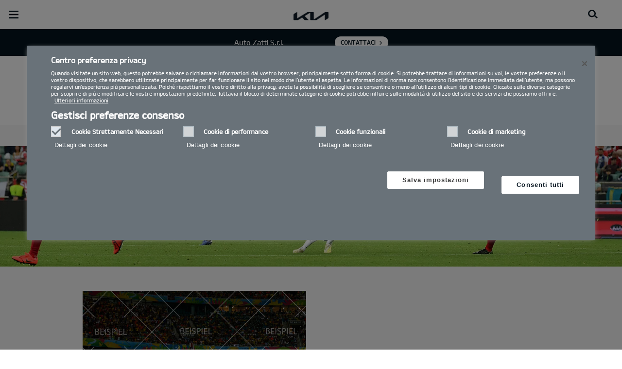

--- FILE ---
content_type: text/html; charset=UTF-8
request_url: https://concessionaria.kia.com/it/autozatti/tutto-su-kia/sponsorizzazioni/kia-football/
body_size: 35344
content:


<!DOCTYPE html>
<html lang="it">








<head>
	<script>
        // Initialize the dataLayer array.
        window.dataLayer = window.dataLayer || [];

        // Define the gtag function for pushing arguments to dataLayer.
        function gtag()

        {     dataLayer.push(arguments);   }

        // Set the default consent configuration for various storage types.
        // Setting these to 'denied' means the user's consent is required.
        gtag('consent', 'default',

        {     ad_storage: "denied",     analytics_storage: "denied",     functionality_storage: "denied",     personalization_storage: "denied",     security_storage: "denied", ad_user_data: "denied",    ad_personalization: "denied"   }
        );
    </script>
    <!-- Google Tag Manager -->
      <script>
      (function(w,d,s,l,i){
				w[l]=w[l]||[];w[l].push({'gtm.start':new Date().getTime(),event:'gtm.js'});var f=d.getElementsByTagName(s)[0],
				j=d.createElement(s),dl=l!='dataLayer'?'&l='+l:'';j.async=true;j.src='https://www.googletagmanager.com/gtm.js?id='+i+dl;f.parentNode.insertBefore(j,f);
			})(window,document,'script','dataLayer','GTM-MNVL77XG');
		</script>
		<!-- End Google Tag Manager -->

  
  

  
  
  

  

  
    
    
    
    <title>Kia | Reggio Emilia (RE), Parma (PR), Parola di Fontanellato (PR) - Auto Zatti S.r.l. - Kia Football</title>
  
	<meta http-equiv="X-UA-Compatible" content="IE=11"/>

    <link rel="icon" href="/etc.clientlibs/settings/wcm/designs/eut/clientlib/resources/rbr/rbr-fav.ico" type="image/x-icon"/> <!-- 32×32 -->
    <link rel="icon" href="/etc.clientlibs/settings/wcm/designs/eut/clientlib/resources/rbr/Favicon-Light-180.svg" type="image/svg+xml"/>
    <link rel="apple-touch-icon" href="/etc.clientlibs/settings/wcm/designs/eut/clientlib/resources/rbr/apple-icon-180x180.png"/><!-- 180×180 -->

	<!-- One trust cookie policy script-->
	


    <script type="text/javascript" src="https://cdn.cookielaw.org/consent/01976368-aee2-7528-b0b7-fb6ba2279004/OtAutoBlock.js"></script>
    <script src="https://cdn.cookielaw.org/scripttemplates/otSDKStub.js" type="text/javascript" charset="UTF-8" data-domain-script="01976368-aee2-7528-b0b7-fb6ba2279004"> </script>
    <script type="text/javascript" class="cookieLocation_top" data-cookielocation="top">
            function IEdetection() {
                var ua = window.navigator.userAgent;
                var msie = ua.indexOf('MSIE ');
                if (msie > 0) {
                    // IE 10 or older, return version number
                    return ('IE ' + parseInt(ua.substring(
                      msie + 5, ua.indexOf('.', msie)), 10));
                }
                var trident = ua.indexOf('Trident/');
                if (trident > 0) {
                    // IE 11, return version number
                    var rv = ua.indexOf('rv:');
                    return ('IE ' + parseInt(ua.substring(
                      rv + 3, ua.indexOf('.', rv)), 10));
                }
                var edge = ua.indexOf('Edge/');
                if (edge > 0) {
                    //Edge (IE 12+), return version number
                    return ('IE ' + parseInt(ua.substring(
                      edge + 5, ua.indexOf('.', edge)), 10));
                }
                // User uses other browser
                return ('Not IE');
            }

            function OptanonWrapper() {
                if(window.runGtmPageViewEvents && window.DomContentLoaded && !window.ctaCheckFireGTM && window.OneTrust?.IsAlertBoxClosedAndValid()){
                    window.runGtmPageViewEvents();
                }
                if(eut.LOCATION == "nl-nl" && window.OptanonActiveGroups?.includes(",4") && OneTrust.IsAlertBoxClosed() && !window.OnetrustNLScriptLoaded) {
                    (function(w,d,s,l,i){
                    w[l]=w[l]||[];w[l].push({'gtm.start': new Date().getTime(),event:'gtm.js'});var f=d.getElementsByTagName(s)[0],
                    j=d.createElement(s),dl=l!='dataLayer'?'&l='+l:'';j.async=true;j.src='https://www.googletagmanager.com/gtm.js?id='+i+dl;f.parentNode.insertBefore(j,f);
                    })(window,document,'script','dataLayer','GTM-N8GSVCV');
                    window.OnetrustNLScriptLoaded = true;
                }
                window.OnetrustHasLoaded = true;
                if (window.eut.COUNTRY == 'de') {
                    var target_overlay = document.querySelector('.onetrust-pc-dark-filter');
                    var observer = new MutationObserver(function (mutations) {
                        mutations.forEach(function (mutationRecord) {
                            enable_disable_background_overflow(target_overlay);
                        });
                    });

                    function enable_disable_background_overflow(target) {
                        var body = $('html, body');
                        if ((target?.style?.display == '' || target?.style?.display == 'block') && !target?.classList?.contains("ot-hide")) {
                            body.css('overflow', 'hidden');
                        }
                        else {
                            body.css('overflow', '');
                        }
                    }
                    enable_disable_background_overflow(target_overlay);
                    observer.observe(target_overlay, { attributes: true, attributeFilter: ['style'] });
                }
              var acceptButtonList  = ['.optanon-allow-all','#onetrust-accept-btn-handler'],
              acceptButtonElementList = [];
              acceptButtonList.forEach(function(element, i){
                if(document.querySelector(element)){
                    acceptButtonElementList.push(element);
                }
              });
            var isNewBanner= true;
            if(isNewBanner ===true){
			 var button = document.querySelector('#accept-recommended-btn-handler').cloneNode(true)
             button.style.display = 'inline-block';
             var savePrefencesWrapper = document.querySelector('.save-preference-btn-container')
             var logo = document.querySelector('.pc-footer-logo')

             if (savePrefencesWrapper.querySelector('#accept-recommended-btn-handler') === null) {
                savePrefencesWrapper.appendChild(button)
             }
            }

                if (jQuery('.cookieLocation_top').length > 0) {
                    if (jQuery('.optanon-alert-box-wrapper').css('display') == "block") {
                        jQuery('#eut_header').animate({ 'margin-top': jQuery('.optanon-alert-box-wrapper').height() }, 500);
                    } else {
                        jQuery('#eut_header').animate({ 'margin-top': 0 }, 500);
                    }

                    var selectorForClickHandler = (acceptButtonElementList && acceptButtonElementList.length > 0)? function(){
                            return ".optanon-alert-box-close,"+acceptButtonElementList.join(',')+",.optanon-white-button-middle";
                        }():
                        function(){
                            return ".optanon-alert-box-close,.optanon-white-button-middle";
                        }();
                    jQuery(selectorForClickHandler).click(function (e) {
                        jQuery('.optanon-alert-box-wrapper').css('display', 'none');
                        jQuery('#eut_header').animate({ 'margin-top': 0 }, 500);
                        var satellite = window._satellite || { track: function () { } };
                        satellite.track('acceptcookies_btn');
                    });
                }

                if(isNewBanner ===true){
                if(!getCookie("OptanonAlertBoxClosed")){
                  var banner = document.getElementById("onetrust-banner-sdk");
                  var prefpc = document.getElementById("onetrust-pc-sdk");
                  var filter = document.getElementsByClassName("onetrust-pc-dark-filter")[0];
                  // banner.style = "display: none;";
                  // prefpc.style = "display: block !important;";
                  // filter.style = "display: block !important;";
                  if (!document.all) {
                      banner.setAttribute('style', 'display: none');
                      prefpc.setAttribute('style', 'display: block!important');
                      filter.setAttribute('style', 'display: block!important');
                  } else {
                      banner.style = 'display: none;';
                      prefpc.style = 'display: block !important;';
                      filter.style = 'display: block !important;';
                  }
                }
					function getCookie(name) {
					var value = "; " + document.cookie;
					var parts = value.split("; " + name + "=");
					if (parts.length == 2)
						return parts.pop().split(";").shift();
				}
              }else{
        var browserResult = IEdetection();
        if(browserResult && browserResult !== "Not IE"){
             var checkExist = setInterval(function() {
               if (jQuery('.cookieLocation_top').length > 0 && jQuery('.optanon-alert-box-wrapper').css('display', 'block') ){
                  setTimeout(function(){
                    document.querySelector(".otFlat#onetrust-banner-sdk").style.overflowY = "hidden";
                  },2000);
                  clearInterval(checkExist);
               }
               }, 100);


        }
    }

                window.isOnetrustLoaded = true;

            }
            window.sat_track = false;
        </script>
    <script type="text/plain" class="optanon-category-3">
    window.isCookieAccepted = "true";
</script>
    <script type="text/plain" class="optanon-category-4">
    window.isCookieAccepted_Pixel = "true";
</script>
<script>
    function safeAdd(v, t) {
    if (!v) return undefined;
    if (t === "int") return parseInt(v) ? parseInt(v) : undefined;
    if (t === "array") return Array.isArray(v) ? v : undefined;
    if (t === "boolean") return typeof v === "boolean" ? v : undefined;
    return v;
}
</script>



	<!-- Script ends here-->

	
    
<link rel="stylesheet" href="/etc.clientlibs/foundation/clientlibs/main.min.css" type="text/css"/>
<script src="/etc.clientlibs/clientlibs/granite/jquery.min.js"></script>
<script src="/etc.clientlibs/clientlibs/granite/utils.min.js"></script>
<script src="/etc.clientlibs/clientlibs/granite/jquery/granite.min.js"></script>
<script src="/etc.clientlibs/foundation/clientlibs/jquery.min.js"></script>
<script src="/etc.clientlibs/foundation/clientlibs/shared.min.js"></script>
<script src="/etc.clientlibs/foundation/clientlibs/main.min.js"></script>






	


	


<meta name="kia_metrics_pagename" content="about-kia|sponsoring|kia-football"/> 


  
  
  <script id="scriptNameScript" data-scriptname="EN3998cd70ef0b4b0c8a7463e38fb43e12">
		var getScriptName = $("script#scriptNameScript").attr("data-scriptName");



			    function waitForElement(){
                    if(typeof _satellite !== "undefined"){
                        setTimeout(_satellite.pageBottom(), 500);
                        if(eut && eut.analytics){
                          eut.analytics.track = window._satellite.track;
                        }
                    }
                    else{
                        setTimeout(waitForElement, 0);
                    }
                }

				$.getScript("//assets.adobedtm.com/launch-"+getScriptName+".min.js")
				  .done(function(script, textStatus) {
                    waitForElement();
				  })
				  .fail(function(jqxhr, settings, exception) {
					console.log("loading script failed.");
				  });



    </script>
  



	








<link rel="canonical" href="https://www.kia.com/it/tutto-su-kia/sponsorizzazioni/kia-football/"/>

<!-- meta -->
<meta charset="utf-8"/>
<meta http-equiv="Content-Type" content="text/html;charset=UTF-8"/>
<meta name="keywords"/>


    
    
    
    <meta name="title" content="Kia | Reggio Emilia (RE), Parma (PR), Parola di Fontanellato (PR) - Auto Zatti S.r.l. - Kia Football"/>





<meta name="description" content="Sei un tipo dinamico e appassionato di sport? Segui tutte le incredibili partnership di Kia  Football."/>


<meta property="og:title" content="Kia Football"/>

<meta property="og:description"/>
<meta property="og:url" content="https://concessionaria.kia.com/it/autozatti/tutto-su-kia/sponsorizzazioni/kia-football/"/>
<meta property="og:image" content="https://concessionaria.kia.com//etc.clientlibs/settings/wcm/designs/eut/clientlib/resources/rbr/kia-company-logo.jpg"/>
<meta name="twitter:title" content="Kia Football"/>
<meta name="twitter:description" content="Sei un tipo dinamico e appassionato di sport? Segui tutte le incredibili partnership di Kia  Football."/>
<meta name="twitter:url" content="https://concessionaria.kia.com/it/autozatti/tutto-su-kia/sponsorizzazioni/kia-football/"/>
<meta name="robots" content='NOODP, NOYDIR'/>
<meta name="format-detection" content="telephone=no"/>
<meta name="viewport" content="width=device-width,initial-scale=1.0,minimum-scale=1.0,maximum-scale=5.0"/>







	<script type="text/javascript">
		Granite.I18n.setLocale('it-it');

		window.eut = {
			COUNTRY: 'it',
			LANGUAGE: 'it',
			LOCATION: 'it-it',
			EDIT_MODE: 'false',
			PREVIEW_MODE: 'false',
			CURRENCY: '€',
			INCOMPATIBLE_PAGE: 'https:\/\/concessionaria.kia.com\/it\/autozatti\/compatibilita\/',
			MODEL_ID: '',
			EXCLUSIONS: [],
			CURRENCY_COUNTRY: 'de',
			FREESPEE: '',
			WOOS_KEY: 'woos-d9a39f27-87af-30e4-bd68-a89b0e6a5d89'
        };

		//Adobe DTM Variable (Analytics)
       var dealerName = 'Auto Zatti S.r.l.';
       var dealer = dealerName.replace(/ /g, '').toLowerCase();
       window.dtmDataLayer = window.dtmDataLayer || {};
       dtmDataLayer.dealer = {
       'dealer_site_name': dealer,}
	    window.eut.dealerInfo = {
          dealerId : '',
          isDealer : '1'
		};
		eut.dealerGtmData = {
			dealerName: 'Auto Zatti S.r.l.',
			dealerId: '',
			dealerAddress: 'Via F.lli Cervi, 171',
			dealerPostcode: '42100',
			dealerResidence : 'Reggio Emilia (RE)'
		};

	</script>

	
    
<link rel="stylesheet" href="/etc.clientlibs/settings/wcm/designs/eut/clientlib/libs/libs/dealer.min.css" type="text/css"/>
<script src="/etc.clientlibs/settings/wcm/designs/eut/clientlib/libs/libs/dealer.min.js"></script>




	
    
<link rel="stylesheet" href="/etc.clientlibs/settings/wcm/designs/eut/clientlib/libs/components.min.css" type="text/css"/>



	
    
<link rel="stylesheet" href="/etc.clientlibs/settings/wcm/designs/eut/clientlib/libs/components/car-configurator.min.css" type="text/css"/>




	
    
<link rel="stylesheet" href="/etc.clientlibs/settings/wcm/designs/eutSpec/clientlib/it/libs/common/dealer.min.css" type="text/css"/>
<script src="/etc.clientlibs/settings/wcm/designs/eutSpec/clientlib/it/libs/common/dealer.min.js"></script>




	

	

	  <!--KWCMSLIVE-20355-->
		<!-- Freespee widget implementation -->
		<script type="text/javascript">
		var __fs_conf = __fs_conf || [];
			__fs_conf.push(['setAdv',{'id': 'kiaitaly'}]);
			__fs_conf.push(['setCookieDomain', '.kia.com']);
			__fs_conf.push(['numberDetection', false]);
		</script>
		<script type="text/javascript" src="//analytics.freespee.com/js/external/fs.js"></script>
		<script type="text/javascript">
			function replaceNumber(c) {
				var dealerNumber= c.getAttribute('data-id');
				dealerNumber = dealerNumber.substring(dealerNumber.length-4);
				var dealerName= c.getAttribute('data-name');
				var dealerPhone =  c.getAttribute('data-phone');
				var shard = 0;
				var cpNumber = dealerPhone.substring(dealerPhone.length-4);
			   for (var i=0; i<cpNumber.length; i++) {
				   shard+=parseInt(cpNumber[i]);
			   }
			   __fs_dncs_instance.getNumber(
				function(ref,res) {
						ref.innerHTML=res.local;
						ref.href = 'tel:'+res.e164;
					},
					c,
					c.getAttribute('data-phone'),
					'kiaitaly',
					shard,
					'&custnr='+dealerNumber+'&custname='+dealerName,
					null
				);
        if(find_a_dealer_click)
          find_a_dealer_click(dealerNumber, dealerName);
			}
		</script>
	

	
	
</head>


    <body class="bg_white">
        
    




            <!-- Google Tag Manager (noscript) -->  
            <noscript><iframe src="https://www.googletagmanager.com/ns.html?id=GTM-MNVL77XG" height="0" width="0" style="display:none;visibility:hidden"></iframe></noscript>
            
            <!-- End Google Tag Manager (noscript) -->  

        <div id="accessbility"><a href="#contents">Go to content</a></div>

        <!-- cookie_notice// -->

        <!-- cookie_notice// -->

        <!-- header// -->
        

   <div id="eut_header" class="lang dealer_eut_header" data-is-homepage="false">
      <div class="eut_header">
         <div class="eut_header_utilityBar eut_header--rbr-spacing">
            <!-- util// -->
            
<div id="eut_util">
	<ul class="util_menu">
	    <li>
	        <a href="javascript:void(0)" class="optanon-toggle-display" role="button">Privacy Settings</a>
	    </li>

        
			<li><a href="https://concessionaria.kia.com/it/autozatti/autorizzazione-trattamento-dati/" target="_self" role="button">Informativa Privacy e Cookie Policy</a></li>
		
			<li><a href="https://concessionaria.kia.com/it/autozatti/test-drive/" role="button">Richiedi un preventivo</a></li>
		
			<li><a href="https://concessionaria.kia.com/it/autozatti/brochure/" role="button">Brochure</a></li>
		
			<li><a href="https://concessionaria.kia.com/it/autozatti/rete-ufficiale/" role="button">Rete ufficiale   </a></li>
		
			<li><a href="https://concessionaria.kia.com/it/autozatti/contatti/" role="button">Contatti</a></li>
		
			<li><a href="https://concessionaria.kia.com/it/autozatti/mykia/" role="button">MyKia</a></li>
		

		
	</ul>
</div>

            <!-- //util -->
            <!-- util_search// -->
            
               




  <a id="eut_util_search" href="javascript:void(0)" role="button">
    <div class="u_sch_box">
      <form class="eut_util_searchForm" action="/it/autozatti/search/results/" method="get">
        <div class="eut_form_plugin">
          
          <label for="header_search_input" class="eut_text">"Cerca"</label>
          <input type="text" title="Ricerca per parola chiave" id="header_search_input" placeholder="Cerca" name="keyword"/>
          <button type="submit" title="Cerca">"Cerca"</button>
        </div>
      </form>
    </div>
  </a>


            
         
         <!-- //util_search -->
         <!-- country_selector// -->
		
         <div class="country-selector__wrapper xl-only">
            
<span class="country-list init-country"><a href="javascript:void(0)">CHANGE COUNTRY</a></span>
<div class="overlaY"></div>
<ul class="country-selector">
  
    <li class="country-list" countrycode="eu">
        <a class="countryLink" href="https://www.kia.com/eu/"><span class="countryName Europe"></span>Europe</a>
    </li>
  
    <li class="country-list" countrycode="hr">
        <a class="countryLink" href="https://www.kia.com/hr/"><span class="countryName Croatia"></span>Croatia</a>
    </li>
  
    <li class="country-list">
        <a class="countryLink" href="https://kia.com.cy/"><span class="countryName Cyprus"></span>Cyprus</a>
    </li>
  
    <li class="country-list" countrycode="uk">
        <a class="countryLink" href="https://www.kia.com/uk/"><span class="countryName United Kingdom"></span>United Kingdom</a>
    </li>
  
    <li class="country-list">
        <a class="countryLink" href="https://www.kia-albania.com/"><span class="countryName Albania"></span>Albania</a>
    </li>
  
    <li class="country-list" countrycode="at">
        <a class="countryLink" href="https://www.kia.com/at/"><span class="countryName Austria"></span>Austria</a>
    </li>
  
    <li class="country-list" countrycode="az">
        <a class="countryLink" href="https://www.kia.com/az/"><span class="countryName Azerbaijan"></span>Azerbaijan</a>
    </li>
  
    <li class="country-list" countrycode="be">
        <a class="countryLink" href="https://www.kia.com/be/nl/"><span class="countryName Belgium (Dutch)"></span>Belgium (Dutch)</a>
    </li>
  
    <li class="country-list" countrycode="be">
        <a class="countryLink" href="https://www.kia.com/be/fr/"><span class="countryName Belgium (French)"></span>Belgium (French)</a>
    </li>
  
    <li class="country-list" countrycode="ba">
        <a class="countryLink" href="https://www.kia.com/ba/"><span class="countryName Bosnia-Herzegovina"></span>Bosnia-Herzegovina</a>
    </li>
  
    <li class="country-list" countrycode="gi">
        <a class="countryLink" href="https://www.kia.com/gi/"><span class="countryName Gibraltar"></span>Gibraltar</a>
    </li>
  
    <li class="country-list" countrycode="gr">
        <a class="countryLink" href="https://www.kia.com/gr/"><span class="countryName Greece"></span>Greece</a>
    </li>
  
    <li class="country-list" countrycode="hu">
        <a class="countryLink" href="https://www.kia.com/hu/"><span class="countryName Hungary"></span>Hungary</a>
    </li>
  
    <li class="country-list" countrycode="is">
        <a class="countryLink" href="https://www.kia.com/is/"><span class="countryName Iceland"></span>Iceland</a>
    </li>
  
    <li class="country-list" countrycode="ie">
        <a class="countryLink" href="https://www.kia.com/ie/"><span class="countryName Ireland"></span>Ireland</a>
    </li>
  
    <li class="country-list" countrycode="it">
        <a class="countryLink" href="https://www.kia.com/it/"><span class="countryName Italy"></span>Italia</a>
    </li>
  
    <li class="country-list" countrycode="lv">
        <a class="countryLink" href="https://www.kia.com/lv/"><span class="countryName Latvia"></span>Latvia</a>
    </li>
  
    <li class="country-list" countrycode="nl">
        <a class="countryLink" href="https://www.kia.com/nl/"><span class="countryName Netherlands"></span>Netherlands</a>
    </li>
  
    <li class="country-list" countrycode="no">
        <a class="countryLink" href="https://www.kia.com/no/"><span class="countryName Norway"></span>Norway</a>
    </li>
  
    <li class="country-list" countrycode="pl">
        <a class="countryLink" href="https://www.kia.com/pl/"><span class="countryName Poland"></span>Poland</a>
    </li>
  
    <li class="country-list" countrycode="pt">
        <a class="countryLink" href="https://www.kia.com/pt/"><span class="countryName Portugal"></span>Portugal</a>
    </li>
  
    <li class="country-list" countrycode="ro">
        <a class="countryLink" href="https://www.kia.com/ro/"><span class="countryName Romania"></span>Romania</a>
    </li>
  
    <li class="country-list" countrycode="rs">
        <a class="countryLink" href="https://www.kia.com/rs/"><span class="countryName Serbia"></span>Serbia</a>
    </li>
  
    <li class="country-list" countrycode="sk">
        <a class="countryLink" href="https://www.kia.com/sk/"><span class="countryName Slovakia"></span>Slovakia</a>
    </li>
  
    <li class="country-list" countrycode="se">
        <a class="countryLink" href="https://www.kia.com/se/"><span class="countryName Sweden"></span>Sweden</a>
    </li>
  
    <li class="country-list" countrycode="ch">
        <a class="countryLink" href="https://www.kia.com/ch/"><span class="countryName Switzerland"></span>Switzerland</a>
    </li>
  
    <li class="country-list" countrycode="tr">
        <a class="countryLink" href="https://www.kia.com/tr"><span class="countryName Turkey"></span>Turkey</a>
    </li>
  
    <li class="country-list" countrycode="ua">
        <a class="countryLink" href="https://www.kia.com/ua"><span class="countryName Ukraine"></span>Ukraine</a>
    </li>
  
    <li class="country-list" countrycode="bg">
        <a class="countryLink" href="https://www.kia.com/bg/"><span class="countryName Bulgaria"></span>Bulgaria</a>
    </li>
  
    <li class="country-list">
        <a class="countryLink" href="https://kiacanarias.es/"><span class="countryName Canary Islands"></span>Canary Islands</a>
    </li>
  
    <li class="country-list" countrycode="cz">
        <a class="countryLink" href="https://www.kia.com/cz/"><span class="countryName Czech Republic"></span>Czech Republic</a>
    </li>
  
    <li class="country-list" countrycode="fi">
        <a class="countryLink" href="https://www.kia.com/fi/"><span class="countryName Finland"></span>Finland</a>
    </li>
  
    <li class="country-list" countrycode="dk">
        <a class="countryLink" href="https://www.kia.com/dk/"><span class="countryName Denmark"></span>Denmark</a>
    </li>
  
    <li class="country-list" countrycode="de">
        <a class="countryLink" href="https://www.kia.com/de/"><span class="countryName Germany"></span>Germany</a>
    </li>
  
    <li class="country-list">
        <a class="countryLink" href="https://www.kia.ee/"><span class="countryName Estonia"></span>Estonia</a>
    </li>
  
    <li class="country-list" countrycode="lu">
        <a class="countryLink" href="https://www.kia.com/lu/"><span class="countryName Luxembourg"></span>Luxembourg</a>
    </li>
  
    <li class="country-list">
        <a class="countryLink" href="https://www.kia.lt/"><span class="countryName Lithuania"></span>Lithuania</a>
    </li>
  
    <li class="country-list">
        <a class="countryLink" href="https://www.kia.co.me/"><span class="countryName Montenegro"></span>Montenegro</a>
    </li>
  
    <li class="country-list">
        <a class="countryLink" href="https://www.kia.si/"><span class="countryName Slovenia"></span>Slovenia</a>
    </li>
  
    <li class="country-list" countrycode="es">
        <a class="countryLink" href="https://www.kia.com/es/"><span class="countryName Spain"></span>Spain</a>
    </li>
  
    <li class="country-list" countrycode="mt">
        <a class="countryLink" href="https://www.kia.com/mt/"><span class="countryName Malta"></span>Malta</a>
    </li>
  
    <li class="country-list">
        <a class="countryLink" href="https://www.kiageorgia.com/"><span class="countryName Georgia"></span>Georgia</a>
    </li>
  
    <li class="country-list" countrycode="ht">
        <a class="countryLink" href="https://kia.md/"><span class="countryName Moldova"></span>Moldova</a>
    </li>
  
    <li class="country-list" countrycode="ht">
        <a class="countryLink" href="https://kia.mk/"><span class="countryName Macedonia"></span>Macedonia</a>
    </li>
  
    <li class="country-list" countrycode="fr">
        <a class="countryLink" href="https://www.kia.com/fr/"><span class="countryName France"></span>France</a>
    </li>
  

</ul>

         </div>
		
         <!-- //country_selector -->
      </div>
      <div class="eut_header_navigation eut_header--rbr-spacing">
         <button type="button" class="eut_gnb_opener" title="open menu"><span class="sr-only">open menu</span></button>
         <!-- select language// -->
         

<div class="eut_select_language">
	<p>
    	<span>Change the language : </span>
		
	</p>
</div>



         <!-- //select language -->
         <!-- gnb// -->
         




<input type="hidden" id="checkDisclaimer" value="false"/>
<nav class="gnbNavigation">
  <ul id="eut_gnb">
    
      <li class="gnbListItem gnbListItem--left eut_nav_newcar">
        
        
          <a href="#">Modelli</a>
        


        
          <div class="eut_nav_dth2">
            

<ul class="newcar_category eut_header--rbr-spacing">
  <li class="category active">
    <a href="javascript:;" data-category="all">
      Tutte le auto
    </a>
  </li>

  
    <li class="category">
      <a href="javascript:;" data-category="93">
        Benzina
      </a>
    </li>
  
    <li class="category">
      <a href="javascript:;" data-category="94">
        Diesel
      </a>
    </li>
  
    <li class="category">
      <a href="javascript:;" data-category="98">
        Mild Hybrid
      </a>
    </li>
  
    <li class="category">
      <a href="javascript:;" data-category="96">
        Hybrid
      </a>
    </li>
  
    <li class="category">
      <a href="javascript:;" data-category="97">
        Plug-in Hybrid
      </a>
    </li>
  
    <li class="category">
      <a href="javascript:;" data-category="99">
        Elettrico
      </a>
    </li>
  
    <li class="category">
      <a href="javascript:;" data-category="248">
        PBV
      </a>
    </li>
  


  <!-- KWCMSLIVE-18429 -->
  

  <!-- KWCMSLIVE-18429 -->

  <!-- KWCMSLIVE-34119 -->
  
  <!-- KWCMSLIVE-34119 -->

  



</ul>

            
              <div class="eut_header--rbr-spacing">
                <div>
                  <ul class="newcar_list">
                    
                      <li class="category_item 93 " data-model-id="G6-S6-*">
                        
                        
                          <p>
                        

                        <span class="img_area">
                          <picture class="lazy">
                            <!--[if IE 9]><video style="display: none;"><![endif]-->
                            <source data-srcset="/content/dam/kwcms/kme/it/it/assets/contents/gnb/kia-picanto-gls-my25-gpl-520x260.png" media="(max-width: 1024px)"/>
                            <!--[if IE 9]></video><![endif]-->
                            <img data-srcset="/content/dam/kwcms/kme/it/it/assets/contents/gnb/kia-picanto-gls-my25-gpl-268x134.png" alt="Picanto"/>
                          </picture>
                        </span>
                          
                              <strong translate="no">Picanto</strong>
                          
                          
                              <!-- Data fixing changes here -->
                        

                        
                          
                        
                        
                          
                            
                            
                              
                            
                            
                          

                        
                        

                        

                        
                        


                        
                        
                          </p>
                        
                      </li>

                    
                      <li class="category_item 93 98 " data-model-id="H8-W5-*">
                        
                          <!-- KWCMSLIVE-14880 START -->
                          <a href="https://concessionaria.kia.com/it/autozatti/modelli/stonic-ybcuv/informazioni/" target="_self">
                            <!-- KWCMSLIVE-14880 END -->
                        
                        

                        <span class="img_area">
                          <picture class="lazy">
                            <!--[if IE 9]><video style="display: none;"><![endif]-->
                            <source data-srcset="/content/dam/kwcms/kme/global/en/assets/gnb/kia-stonic-gtl-v1-520x260-icon.png" media="(max-width: 1024px)"/>
                            <!--[if IE 9]></video><![endif]-->
                            <img data-srcset="/content/dam/kwcms/kme/global/en/assets/gnb/kia-stonic-gtl-v1-268x134-icon.png" alt="Stonic"/>
                          </picture>
                        </span>
                          
                              <strong translate="no">Nuova Stonic</strong>
                          
                          
                              <!-- Data fixing changes here -->
                        

                        
                          
                        
                        
                          
                            
                            
                              
                            
                            
                          

                        
                        

                        

                        
                        


                        
                          </a>
                        
                        
                      </li>

                    
                      <li class="category_item 93 98 " data-model-id="J7-S8-*">
                        
                          <!-- KWCMSLIVE-14880 START -->
                          <a href="https://concessionaria.kia.com/it/autozatti/modelli/cd-cuv/informazioni/" target="_self">
                            <!-- KWCMSLIVE-14880 END -->
                        
                        

                        <span class="img_area">
                          <picture class="lazy">
                            <!--[if IE 9]><video style="display: none;"><![endif]-->
                            <source data-srcset="/content/dam/kwcms/kme/global/en/assets/kpms/model/j7s8_26_m_mcd6re3z.png" media="(max-width: 1024px)"/>
                            <!--[if IE 9]></video><![endif]-->
                            <img data-srcset="/content/dam/kwcms/kme/it/it/assets/contents/gnb/kia-xceed-gtl-my23-range-m-gpl.png" alt="XCeed"/>
                          </picture>
                        </span>
                          
                              <strong translate="no">XCEED</strong>
                          
                          
                              <!-- Data fixing changes here -->
                        

                        
                          
                        
                        
                          
                            
                            
                              
                            
                            
                          

                        
                        

                        

                        
                        


                        
                          </a>
                        
                        
                      </li>

                    
                      <li class="category_item 96 " data-model-id="0T-W5-EV1">
                        
                          <!-- KWCMSLIVE-14880 START -->
                          <a href="https://concessionaria.kia.com/it/autozatti/modelli/niro-sg2/informazioni/" target="_self">
                            <!-- KWCMSLIVE-14880 END -->
                        
                        

                        <span class="img_area">
                          <picture class="lazy">
                            <!--[if IE 9]><video style="display: none;"><![endif]-->
                            <source data-srcset="/content/dam/kwcms/kme/it/it/assets/contents/gnb/kia-niro-trifuel-my25-v1-520x260_3.png" media="(max-width: 1024px)"/>
                            <!--[if IE 9]></video><![endif]-->
                            <img data-srcset="/content/dam/kwcms/kme/it/it/assets/contents/gnb/kia-niro-trifuel-my25-v1-268x134_3.png" alt="Nuova Kia Niro"/>
                          </picture>
                        </span>
                          
                              <strong translate="no">Niro Full-Hybrid</strong>
                          
                          
                              <!-- Data fixing changes here -->
                        

                        
                          
                        
                        
                          
                            
                            
                              
                            
                            
                          

                        
                        

                        

                        
                        


                        
                          </a>
                        
                        
                      </li>

                    
                      <li class="category_item 97 " data-model-id="0T-W5-EV2">
                        
                          <!-- KWCMSLIVE-14880 START -->
                          <a href="https://concessionaria.kia.com/it/autozatti/modelli/niro-sg2/informazioni/" target="_self">
                            <!-- KWCMSLIVE-14880 END -->
                        
                        

                        <span class="img_area">
                          <picture class="lazy">
                            <!--[if IE 9]><video style="display: none;"><![endif]-->
                            <source data-srcset="/content/dam/kwcms/kme/global/en/assets/gnb/kia-niro-phev-my23-range-v1-520x260.png" media="(max-width: 1024px)"/>
                            <!--[if IE 9]></video><![endif]-->
                            <img data-srcset="/content/dam/kwcms/kme/global/en/assets/gnb/kia-niro-phev-my23-range-v1-268x134.png" alt="Kia Niro PHEV"/>
                          </picture>
                        </span>
                          
                              <strong translate="no">Niro Plug-in Hybrid</strong>
                          
                          
                              <!-- Data fixing changes here -->
                        

                        
                          
                        
                        
                          
                            
                            
                              
                            
                            
                          

                        
                        

                        

                        
                        


                        
                          </a>
                        
                        
                      </li>

                    
                      <li class="category_item 99 " data-model-id="TO-W5-*">
                        
                          <!-- KWCMSLIVE-14880 START -->
                          <a href="https://concessionaria.kia.com/it/autozatti/modelli/niro-sg2/informazioni/" target="_self">
                            <!-- KWCMSLIVE-14880 END -->
                        
                        

                        <span class="img_area">
                          <picture class="lazy">
                            <!--[if IE 9]><video style="display: none;"><![endif]-->
                            <source data-srcset="/content/dam/kwcms/kme/it/it/assets/contents/gnb/kia-niro-ev-my23-520x260.png" media="(max-width: 1024px)"/>
                            <!--[if IE 9]></video><![endif]-->
                            <img data-srcset="/content/dam/kwcms/kme/it/it/assets/contents/gnb/kia-niro-ev-my23-268x134.png" alt="Kia Niro"/>
                          </picture>
                        </span>
                          
                              <strong translate="no">Niro EV</strong>
                          
                          
                              <!-- Data fixing changes here -->
                        

                        
                          
                        
                        
                          
                            
                            
                              
                            
                            
                          

                        
                        

                        

                        
                        


                        
                          </a>
                        
                        
                      </li>

                    
                      <li class="category_item 99 " data-model-id="7Z-S6-*">
                        
                        
                          <p>
                        

                        <span class="img_area">
                          <picture class="lazy">
                            <!--[if IE 9]><video style="display: none;"><![endif]-->
                            <source data-srcset="/content/dam/kwcms/kme/global/en/assets/gnb/kia-ev4-gtl-my26-v2-520x260-icon.png" media="(max-width: 1024px)"/>
                            <!--[if IE 9]></video><![endif]-->
                            <img data-srcset="/content/dam/kwcms/kme/global/en/assets/gnb/kia-ev4-gtl-my26-v2-268x134-icon.png" alt="ev4"/>
                          </picture>
                        </span>
                          
                              <strong translate="no">EV4</strong>
                          
                          
                              <!-- Data fixing changes here -->
                        

                        
                          
                        
                        
                          
                            
                            
                              
                            
                            
                          

                        
                        

                        

                        
                        


                        
                        
                          </p>
                        
                      </li>

                    
                      <li class="category_item 93 98 " data-model-id="HW-W5-*">
                        
                          <!-- KWCMSLIVE-14880 START -->
                          <a href="https://concessionaria.kia.com/it/autozatti/modelli/sportage-nq5/informazioni/" target="_self">
                            <!-- KWCMSLIVE-14880 END -->
                        
                        

                        <span class="img_area">
                          <picture class="lazy">
                            <!--[if IE 9]><video style="display: none;"><![endif]-->
                            <source data-srcset="/content/dam/kwcms/kme/global/en/assets/gnb/kia-sportage-hev-my26-gtl-v1-520x260.png" media="(max-width: 1024px)"/>
                            <!--[if IE 9]></video><![endif]-->
                            <img data-srcset="/content/dam/kwcms/kme/global/en/assets/gnb/kia-sportage-hev-my26-gtl-v1-268x134.png" alt="Kia Sportage"/>
                          </picture>
                        </span>
                          
                              <strong translate="no">Nuovo Sportage</strong>
                          
                          
                              <!-- Data fixing changes here -->
                        

                        
                          
                        
                        
                          
                            
                            
                              
                            
                            
                          

                        
                        

                        

                        
                        


                        
                          </a>
                        
                        
                      </li>

                    
                      <li class="category_item 96 " data-model-id="JY-W5-EV1">
                        
                          <!-- KWCMSLIVE-14880 START -->
                          <a href="https://concessionaria.kia.com/it/autozatti/modelli/sportage-nq5/informazioni/" target="_self">
                            <!-- KWCMSLIVE-14880 END -->
                        
                        

                        <span class="img_area">
                          <picture class="lazy">
                            <!--[if IE 9]><video style="display: none;"><![endif]-->
                            <source data-srcset="/content/dam/kwcms/kme/global/en/assets/gnb/kia-sportage-hev-my26-gls-v1-520x260.png" media="(max-width: 1024px)"/>
                            <!--[if IE 9]></video><![endif]-->
                            <img data-srcset="/content/dam/kwcms/kme/global/en/assets/gnb/kia-sportage-hev-my26-gls-v1-268x134.png" alt="Kia Sportage"/>
                          </picture>
                        </span>
                          
                              <strong translate="no">Nuovo Sportage Hybrid</strong>
                          
                          
                              <!-- Data fixing changes here -->
                        

                        
                          
                        
                        
                          
                            
                            
                              
                            
                            
                          

                        
                        

                        

                        
                        


                        
                          </a>
                        
                        
                      </li>

                    
                      <li class="category_item 94 " data-model-id="GZ-W7-*">
                        
                        
                          <p>
                        

                        <span class="img_area">
                          <picture class="lazy">
                            <!--[if IE 9]><video style="display: none;"><![endif]-->
                            <source data-srcset="/content/dam/kwcms/kme/global/en/assets/gnb/kia-sorento-ice-my25-v1-520x260.png" media="(max-width: 1024px)"/>
                            <!--[if IE 9]></video><![endif]-->
                            <img data-srcset="/content/dam/kwcms/kme/global/en/assets/gnb/kia-sorento-ice-my25-v1-268x134.png" alt="Kia Sorento Ice "/>
                          </picture>
                        </span>
                          
                              <strong translate="no">Sorento</strong>
                          
                          
                              <!-- Data fixing changes here -->
                        

                        
                          
                        
                        
                          
                            
                            
                              
                            
                            
                          

                        
                        

                        

                        
                        


                        
                        
                          </p>
                        
                      </li>

                    
                      <li class="category_item 97 " data-model-id="JY-W5-EV2">
                        
                          <!-- KWCMSLIVE-14880 START -->
                          <a href="https://concessionaria.kia.com/it/autozatti/modelli/sportage-nq5/informazioni/" target="_self">
                            <!-- KWCMSLIVE-14880 END -->
                        
                        

                        <span class="img_area">
                          <picture class="lazy">
                            <!--[if IE 9]><video style="display: none;"><![endif]-->
                            <source data-srcset="/content/dam/kwcms/kme/global/en/assets/gnb/kia-sportage-hev-my26-gls-v1-520x260.png" media="(max-width: 1024px)"/>
                            <!--[if IE 9]></video><![endif]-->
                            <img data-srcset="/content/dam/kwcms/kme/global/en/assets/gnb/kia-sportage-hev-my26-gls-v1-268x134.png" alt="Kia Sportage PHEV"/>
                          </picture>
                        </span>
                          
                              <strong translate="no">Nuovo Sportage Plug-in Hybrid</strong>
                          
                          
                              <!-- Data fixing changes here -->
                        

                        
                          
                        
                        
                          
                            
                            
                              
                            
                            
                          

                        
                        

                        

                        
                        


                        
                          </a>
                        
                        
                      </li>

                    
                      <li class="category_item " data-model-id="X9-W5-*">
                        
                        
                          <p>
                        

                        <span class="img_area">
                          <picture class="lazy">
                            <!--[if IE 9]><video style="display: none;"><![endif]-->
                            <source data-srcset="/content/dam/kwcms/kme/global/en/assets/static/common/kia-company-logo.jpg" media="(max-width: 1024px)"/>
                            <!--[if IE 9]></video><![endif]-->
                            <img data-srcset="/content/dam/kwcms/kme/global/en/assets/static/common/kia-company-logo.jpg" alt="EV5"/>
                          </picture>
                        </span>
                          
                              <strong translate="no">EV5</strong>
                          
                          
                              <!-- Data fixing changes here -->
                        

                        
                          
                        
                        
                          
                            
                            
                              
                            
                            
                          

                        
                        

                        

                        
                        


                        
                        
                          </p>
                        
                      </li>

                    
                      <li class="category_item 99 " data-model-id="AS-W5-*">
                        
                          <!-- KWCMSLIVE-14880 START -->
                          <a href="https://concessionaria.kia.com/it/autozatti/modelli/ev6/informazioni/" target="_self">
                            <!-- KWCMSLIVE-14880 END -->
                        
                        

                        <span class="img_area">
                          <picture class="lazy">
                            <!--[if IE 9]><video style="display: none;"><![endif]-->
                            <source data-srcset="/content/dam/kwcms/kme/it/it/assets/contents/modelli/ev6/kia-ev6-gtl-my25-runwayred-520x260.png" media="(max-width: 1024px)"/>
                            <!--[if IE 9]></video><![endif]-->
                            <img data-srcset="/content/dam/kwcms/kme/it/it/assets/contents/modelli/ev6/kia-ev6-gtl-my25-runwayred-268x134.png" alt="Kia EV6"/>
                          </picture>
                        </span>
                          
                              <strong translate="no">Nuova EV6</strong>
                          
                          
                              <!-- Data fixing changes here -->
                        

                        
                          
                        
                        
                          
                            
                            
                              
                            
                            
                          

                        
                        

                        

                        
                        


                        
                          </a>
                        
                        
                      </li>

                    
                      <li class="category_item 99 " data-model-id="AS-W5-*">
                        
                          <!-- KWCMSLIVE-14880 START -->
                          <a href="https://concessionaria.kia.com/it/autozatti/modelli/ev6-gt/informazioni/" target="_self">
                            <!-- KWCMSLIVE-14880 END -->
                        
                        

                        <span class="img_area">
                          <picture class="lazy">
                            <!--[if IE 9]><video style="display: none;"><![endif]-->
                            <source data-srcset="/content/dam/kwcms/kme/it/it/assets/contents/ev6gt-gnb/ev6-gt-520x260.png" media="(max-width: 1024px)"/>
                            <!--[if IE 9]></video><![endif]-->
                            <img data-srcset="/content/dam/kwcms/kme/it/it/assets/contents/ev6gt-range/ev6-gt-268x134.png" alt="Kia EV6"/>
                          </picture>
                        </span>
                          
                              <strong translate="no">Nuova EV6 GT</strong>
                          
                          
                              <!-- Data fixing changes here -->
                        

                        
                          
                        
                        
                          
                            
                            
                              
                            
                            
                          

                        
                        

                        

                        
                        


                        
                          </a>
                        
                        
                      </li>

                    
                      <li class="category_item 99 " data-model-id="9V-W5-*">
                        
                        
                          <p>
                        

                        <span class="img_area">
                          <picture class="lazy">
                            <!--[if IE 9]><video style="display: none;"><![endif]-->
                            <source data-srcset="/content/dam/kwcms/kme/it/it/assets/contents/new-cars/ev3/gnb/kia-ev3-gtline-ev-my25-v3-520x260.png" media="(max-width: 1024px)"/>
                            <!--[if IE 9]></video><![endif]-->
                            <img data-srcset="/content/dam/kwcms/kme/it/it/assets/contents/new-cars/ev3/gnb/kia-ev3-gtline-ev-my25-v3-268x134.png" alt="kia EV3"/>
                          </picture>
                        </span>
                          
                              <strong translate="no">EV3</strong>
                          
                          
                              <!-- Data fixing changes here -->
                        

                        
                          
                        
                        
                          
                            
                            
                              
                            
                            
                          

                        
                        

                        

                        
                        


                        
                        
                          </p>
                        
                      </li>

                    
                      <li class="category_item 99 " data-model-id="7W-B5-*">
                        
                        
                          <p>
                        

                        <span class="img_area">
                          <picture class="lazy">
                            <!--[if IE 9]><video style="display: none;"><![endif]-->
                            <source data-srcset="/content/dam/kwcms/kme/global/en/assets/gnb/kia-pv5-passenger-my26-v3-520x260.png" media="(max-width: 1024px)"/>
                            <!--[if IE 9]></video><![endif]-->
                            <img data-srcset="/content/dam/kwcms/kme/global/en/assets/gnb/kia-pv5-passenger-my26-v3-268x134.png" alt="PV5 Passenger"/>
                          </picture>
                        </span>
                          
                              <strong translate="no">PV5 Passenger</strong>
                          
                          
                              <!-- Data fixing changes here -->
                        

                        
                          
                        
                        
                          
                            
                            
                              
                            
                            
                          

                        
                        

                        

                        
                        


                        
                        
                          </p>
                        
                      </li>

                    
                      <li class="category_item " data-model-id="7W-FA-*">
                        
                        
                          <p>
                        

                        <span class="img_area">
                          <picture class="lazy">
                            <!--[if IE 9]><video style="display: none;"><![endif]-->
                            <source data-srcset="/content/dam/kwcms/kme/global/en/assets/gnb/kia-pv5-cargo-my26-v3-520x260-b.png" media="(max-width: 1024px)"/>
                            <!--[if IE 9]></video><![endif]-->
                            <img data-srcset="/content/dam/kwcms/kme/global/en/assets/gnb/kia-pv5-cargo-my26-v3-268x134-b.png" alt="PV5 Cargo"/>
                          </picture>
                        </span>
                          
                              <strong translate="no">PV5 Cargo</strong>
                          
                          
                              <!-- Data fixing changes here -->
                        

                        
                          
                        
                        
                          
                            
                            
                              
                            
                            
                          

                        
                        

                        

                        
                        


                        
                        
                          </p>
                        
                      </li>

                    
                    
                    
                    
                      <li class="category_item">
                        <a href="https://www.kia.com/it/pbv/about/" target="_self">
                          <span class="img_area">
                        <picture class="">
                          <source data-srcset="/content/dam/kwcms/kme/global/en/assets/gnb/kia-pvb-ev-my25-v2-520x260.png" media="(max-width: 1024px)" srcset="/content/dam/kwcms/kme/global/en/assets/gnb/kia-pvb-ev-my25-v2-520x260.png"/>
                          <img data-srcset="/content/dam/kwcms/kme/global/en/assets/gnb/kia-pvb-ev-my25-v3-268x134.png" alt="PBV" srcset="/content/dam/kwcms/kme/global/en/assets/gnb/kia-pvb-ev-my25-v2-520x260.png" class="fade-in"/>
                        </picture>
                        </span>
                          <strong>PBV</strong>
                        </a>
                      </li>
                    

                    
                    
                  </ul>

                  
                </div>
              </div>
            
          </div>
        

        
      </li>
    
      <li class="gnbListItem gnbListItem--left ">
        
        
          <a href="#">Guida all'acquisto</a>
        


        

        
          <ul class="eut_nav_dth2">
            
              <li>
                <a href="https://concessionaria.kia.com/it/autozatti/guida-all-acquisto/promozioni/">Promozioni</a>
              </li>
            
              <li>
                <a href="https://concessionaria.kia.com/it/autozatti/guida-all-acquisto/promozioni-locali/" target="_self">La tecnologia sostenibile di Kia e gli ecoincentivi statali</a>
              </li>
            
              <li>
                <a href="https://concessionaria.kia.com/it/autozatti/guida-all-acquisto/kia-flex/">Kia Flex</a>
              </li>
            
              <li>
                <a href="https://concessionaria.kia.com/it/autozatti/guida-all-acquisto/kia-finance/" target="_self">Kia Finance</a>
              </li>
            
              <li>
                <a href="https://concessionaria.kia.com/it/autozatti/guida-all-acquisto/renting-privati/" target="_self">Kia Renting Privati</a>
              </li>
            
              <li>
                <a href="https://concessionaria.kia.com/it/autozatti/guida-all-acquisto/usato/">Usato</a>
              </li>
            
              <li>
                <a href="https://concessionaria.kia.com/it/autozatti/guida-all-acquisto/gamma-gpl/">Gamma GPL</a>
              </li>
            
              <li>
                <a href="https://concessionaria.kia.com/it/autozatti/guida-all-acquisto/niro-trifuel/">Niro Tri-Fuel</a>
              </li>
            
              <li>
                <a href="https://concessionaria.kia.com/it/autozatti/guida-all-acquisto/configuratore/">Configuratore</a>
              </li>
            
              <li>
                <a href="https://concessionaria.kia.com/it/autozatti/guida-all-acquisto/live-showroom/">Live Showroom</a>
              </li>
            
              <li>
                <a href="https://concessionaria.kia.com/it/autozatti/guida-all-acquisto/tyre-labels/" target="_self">Informazioni generali sull'etichetta degli pneumatici</a>
              </li>
            
              <li>
                <a href="https://concessionaria.kia.com/it/autozatti/guida-all-acquisto/engine-audio-levels/">Livelli di emissioni acustiche del motore</a>
              </li>
            
          </ul>
        
      </li>
    
      <li class="gnbListItem gnbListItem--left ">
        
        
          <a href="#">Mobilità Elettrica</a>
        


        

        
          <ul class="eut_nav_dth2">
            
              <li>
                <a href="https://concessionaria.kia.com/it/autozatti/tutto-su-kia/inspiredbykia/">Be #inspiredbykia</a>
              </li>
            
              <li>
                <a href="https://concessionaria.kia.com/it/autozatti/tutto-su-kia/brand/experience/technology-that-moves-you/">Technology that moves you</a>
              </li>
            
              <li>
                <a href="https://concessionaria.kia.com/it/autozatti/mobilita-elettrica/electrification/">Tutto sull’elettrificazione </a>
              </li>
            
              <li>
                <a href="https://concessionaria.kia.com/it/autozatti/mobilita-elettrica/calcola-i-tempi-di-ricarica/">Calcola i tempi di ricarica</a>
              </li>
            
              <li>
                <a href="https://concessionaria.kia.com/it/autozatti/mobilita-elettrica/kia-charge/">Kia Charge</a>
              </li>
            
              <li>
                <a href="https://concessionaria.kia.com/it/autozatti/mobilita-elettrica/kia-connect/">Kia Connect </a>
              </li>
            
              <li>
                <a href="https://concessionaria.kia.com/it/autozatti/mobilita-elettrica/ricaricare-auto-elettrica/">Ricaricare Auto Elettrica</a>
              </li>
            
          </ul>
        
      </li>
    
    <li class="gnbListItem--filler" aria-hidden="true"></li>
    
      <li class="gnbListItem gnbListItem--right">
        
        
          <a href="#">Business</a>
        
        <ul class="eut_nav_dth2">
          
            <li>
              <a href="https://concessionaria.kia.com/it/autozatti/kia-business/gamma-business/kia-renting-business/" target="_self">Kia Renting</a>
            </li>
          
            <li>
              <a href="https://concessionaria.kia.com/it/autozatti/kia-business/k-lease/">K-LEASE</a>
            </li>
          
            <li>
              <a href="https://concessionaria.kia.com/it/autozatti/kia-business/business-center/">Business Center</a>
            </li>
          
            <li>
              <a href="https://concessionaria.kia.com/it/autozatti/kia-business/grandi-flotte/">Grandi flotte</a>
            </li>
          
            <li>
              <a href="https://concessionaria.kia.com/it/autozatti/kia-business/gamma-business/" target="_self">Gamma Business</a>
            </li>
          
        </ul>
      </li>
    
      <li class="gnbListItem gnbListItem--right">
        
        
          <a href="#">Service</a>
        
        <ul class="eut_nav_dth2">
          
            <li>
              <a href="https://concessionaria.kia.com/it/autozatti/service/">Kia Service</a>
            </li>
          
            <li>
              <a href="https://concessionaria.kia.com/it/autozatti/service/offerte-kia/" target="_self">Offerte </a>
            </li>
          
            <li>
              <a href="https://concessionaria.kia.com/it/autozatti/service/kia-winter-services/">Kia Winter Services</a>
            </li>
          
            <li>
              <a href="https://concessionaria.kia.com/it/autozatti/service/kia-summer-services/">Kia Summer Services</a>
            </li>
          
            <li>
              <a href="https://concessionaria.kia.com/it/autozatti/service/kia-care/">Kia Care</a>
            </li>
          
            <li>
              <a href="https://concessionaria.kia.com/it/autozatti/service/accessori/">Accessori</a>
            </li>
          
            <li>
              <a href="https://concessionaria.kia.com/it/autozatti/service/why-genuine/" target="_self">Ricambi originali</a>
            </li>
          
            <li>
              <a href="https://concessionaria.kia.com/it/autozatti/service/assistenza/">Assistenza</a>
            </li>
          
            <li>
              <a href="https://concessionaria.kia.com/it/autozatti/service/kia-merchandise/" target="_self">Merchandise Kia </a>
            </li>
          
        </ul>
      </li>
    
      <li class="gnbListItem gnbListItem--right">
        
        
          <a href="#">Tutto su Kia</a>
        
        <ul class="eut_nav_dth2">
          
            <li>
              <a href="https://concessionaria.kia.com/it/autozatti/tutto-su-kia/chi-siamo/" target="_self">CHI SIAMO</a>
            </li>
          
            <li>
              <a href="https://concessionaria.kia.com/it/autozatti/tutto-su-kia/brand/">Il brand Kia</a>
            </li>
          
            <li>
              <a href="https://concessionaria.kia.com/it/autozatti/tutto-su-kia/sustainability/">Sustainability</a>
            </li>
          
            <li>
              <a href="https://concessionaria.kia.com/it/autozatti/tutto-su-kia/il-gruppo/">Il Gruppo</a>
            </li>
          
            <li>
              <a href="https://concessionaria.kia.com/it/autozatti/tutto-su-kia/why-kia/">Perché scegliere Kia</a>
            </li>
          
            <li>
              <a href="https://concessionaria.kia.com/it/autozatti/tutto-su-kia/iniziative-speciali/" target="_self">Iniziative speciali</a>
            </li>
          
            <li>
              <a href="https://concessionaria.kia.com/it/autozatti/tutto-su-kia/sponsorizzazioni/" target="_self">Partnership</a>
            </li>
          
            <li>
              <a href="https://concessionaria.kia.com/it/autozatti/service/vantaggi/7-anni-di-garanzia/">7 anni di garanzia</a>
            </li>
          
            <li>
              <a href="https://concessionaria.kia.com/it/autozatti/tutto-su-kia/eventi-e-notizie/">Press release</a>
            </li>
          
            <li>
              <a href="https://concessionaria.kia.com/it/autozatti/tutto-su-kia/lavora-con-noi/" target="_self">Lavora con noi</a>
            </li>
          
            <li>
              <a href="https://concessionaria.kia.com/it/autozatti/tutto-su-kia/csr/">Responsabilità Sociale d’impresa</a>
            </li>
          
            <li>
              <a href="https://concessionaria.kia.com/it/autozatti/tutto-su-kia/iniziative-speciali/kia-wible/">Wible DRIVE</a>
            </li>
          
            <li>
              <a href="https://concessionaria.kia.com/it/autozatti/tutto-su-kia/kia-concept-cars/">Kia Concept Cars</a>
            </li>
          
            <li>
              <a href="https://concessionaria.kia.com/it/autozatti/pbv/about/">Conferenza stampa CES 2024 Kia</a>
            </li>
          
        </ul>
      </li>
    
    

    
    
      
        
          <li class="eut_configurator eut_configuratorCarButton gnbListItem--right gnbListItem--extra-item" data-gnb-item="carButton">
            <a href="https://concessionaria.kia.com/it/autozatti/guida-all-acquisto/configuratore/" class="eut_cmpe_btn icon ctaButton" onclick="eut.analytics.prop({internal_link: 'conversion|GNB|car configurator'}).track( 'internal_link' );"><span class="configurator"></span>Configuratore</a>
          </li>
        
        
      
    
  </ul>
    <div class="eut_nav_logo">
    <div itemscope itemtype="http://schema.org/Organization" class="header_logo">
      
      
        <a itemprop="url" href="https://concessionaria.kia.com/it/autozatti/Homepage/">
          <img class="eut_nav_logo__whiteLogo" itemprop="logo" src="/etc.clientlibs/settings/wcm/designs/eut/clientlib/resources/rbr/logo_kia_white-rbr.png" alt="Kia"/>
          <img class="eut_nav_logo__blackLogo" itemprop="logo" src="/etc.clientlibs/settings/wcm/designs/eut/clientlib/resources/rbr/logo_kia_black-rbr.png" alt="Kia"/>
        </a>
      
      <!-- KWCMSLIVE-23329 fix to add domain for Kia logo for mykia test environment -->
      
    </div>
  </div>
</nav>

         <!-- //gnb -->
         
            <div class="xl-hidden eut_header_navigation__searchButton"></div>
         
      </div>
      <div class="eut_header_navigation--xl-hidden xl-hidden">
         <!-- country_selector - mobile // -->
		
         <div class="country-selector__wrapper">
            
<span class="country-list init-country"><a href="javascript:void(0)">CHANGE COUNTRY</a></span>
<div class="overlaY"></div>
<ul class="country-selector">
  
    <li class="country-list" countrycode="eu">
        <a class="countryLink" href="https://www.kia.com/eu/"><span class="countryName Europe"></span>Europe</a>
    </li>
  
    <li class="country-list" countrycode="hr">
        <a class="countryLink" href="https://www.kia.com/hr/"><span class="countryName Croatia"></span>Croatia</a>
    </li>
  
    <li class="country-list">
        <a class="countryLink" href="https://kia.com.cy/"><span class="countryName Cyprus"></span>Cyprus</a>
    </li>
  
    <li class="country-list" countrycode="uk">
        <a class="countryLink" href="https://www.kia.com/uk/"><span class="countryName United Kingdom"></span>United Kingdom</a>
    </li>
  
    <li class="country-list">
        <a class="countryLink" href="https://www.kia-albania.com/"><span class="countryName Albania"></span>Albania</a>
    </li>
  
    <li class="country-list" countrycode="at">
        <a class="countryLink" href="https://www.kia.com/at/"><span class="countryName Austria"></span>Austria</a>
    </li>
  
    <li class="country-list" countrycode="az">
        <a class="countryLink" href="https://www.kia.com/az/"><span class="countryName Azerbaijan"></span>Azerbaijan</a>
    </li>
  
    <li class="country-list" countrycode="be">
        <a class="countryLink" href="https://www.kia.com/be/nl/"><span class="countryName Belgium (Dutch)"></span>Belgium (Dutch)</a>
    </li>
  
    <li class="country-list" countrycode="be">
        <a class="countryLink" href="https://www.kia.com/be/fr/"><span class="countryName Belgium (French)"></span>Belgium (French)</a>
    </li>
  
    <li class="country-list" countrycode="ba">
        <a class="countryLink" href="https://www.kia.com/ba/"><span class="countryName Bosnia-Herzegovina"></span>Bosnia-Herzegovina</a>
    </li>
  
    <li class="country-list" countrycode="gi">
        <a class="countryLink" href="https://www.kia.com/gi/"><span class="countryName Gibraltar"></span>Gibraltar</a>
    </li>
  
    <li class="country-list" countrycode="gr">
        <a class="countryLink" href="https://www.kia.com/gr/"><span class="countryName Greece"></span>Greece</a>
    </li>
  
    <li class="country-list" countrycode="hu">
        <a class="countryLink" href="https://www.kia.com/hu/"><span class="countryName Hungary"></span>Hungary</a>
    </li>
  
    <li class="country-list" countrycode="is">
        <a class="countryLink" href="https://www.kia.com/is/"><span class="countryName Iceland"></span>Iceland</a>
    </li>
  
    <li class="country-list" countrycode="ie">
        <a class="countryLink" href="https://www.kia.com/ie/"><span class="countryName Ireland"></span>Ireland</a>
    </li>
  
    <li class="country-list" countrycode="it">
        <a class="countryLink" href="https://www.kia.com/it/"><span class="countryName Italy"></span>Italia</a>
    </li>
  
    <li class="country-list" countrycode="lv">
        <a class="countryLink" href="https://www.kia.com/lv/"><span class="countryName Latvia"></span>Latvia</a>
    </li>
  
    <li class="country-list" countrycode="nl">
        <a class="countryLink" href="https://www.kia.com/nl/"><span class="countryName Netherlands"></span>Netherlands</a>
    </li>
  
    <li class="country-list" countrycode="no">
        <a class="countryLink" href="https://www.kia.com/no/"><span class="countryName Norway"></span>Norway</a>
    </li>
  
    <li class="country-list" countrycode="pl">
        <a class="countryLink" href="https://www.kia.com/pl/"><span class="countryName Poland"></span>Poland</a>
    </li>
  
    <li class="country-list" countrycode="pt">
        <a class="countryLink" href="https://www.kia.com/pt/"><span class="countryName Portugal"></span>Portugal</a>
    </li>
  
    <li class="country-list" countrycode="ro">
        <a class="countryLink" href="https://www.kia.com/ro/"><span class="countryName Romania"></span>Romania</a>
    </li>
  
    <li class="country-list" countrycode="rs">
        <a class="countryLink" href="https://www.kia.com/rs/"><span class="countryName Serbia"></span>Serbia</a>
    </li>
  
    <li class="country-list" countrycode="sk">
        <a class="countryLink" href="https://www.kia.com/sk/"><span class="countryName Slovakia"></span>Slovakia</a>
    </li>
  
    <li class="country-list" countrycode="se">
        <a class="countryLink" href="https://www.kia.com/se/"><span class="countryName Sweden"></span>Sweden</a>
    </li>
  
    <li class="country-list" countrycode="ch">
        <a class="countryLink" href="https://www.kia.com/ch/"><span class="countryName Switzerland"></span>Switzerland</a>
    </li>
  
    <li class="country-list" countrycode="tr">
        <a class="countryLink" href="https://www.kia.com/tr"><span class="countryName Turkey"></span>Turkey</a>
    </li>
  
    <li class="country-list" countrycode="ua">
        <a class="countryLink" href="https://www.kia.com/ua"><span class="countryName Ukraine"></span>Ukraine</a>
    </li>
  
    <li class="country-list" countrycode="bg">
        <a class="countryLink" href="https://www.kia.com/bg/"><span class="countryName Bulgaria"></span>Bulgaria</a>
    </li>
  
    <li class="country-list">
        <a class="countryLink" href="https://kiacanarias.es/"><span class="countryName Canary Islands"></span>Canary Islands</a>
    </li>
  
    <li class="country-list" countrycode="cz">
        <a class="countryLink" href="https://www.kia.com/cz/"><span class="countryName Czech Republic"></span>Czech Republic</a>
    </li>
  
    <li class="country-list" countrycode="fi">
        <a class="countryLink" href="https://www.kia.com/fi/"><span class="countryName Finland"></span>Finland</a>
    </li>
  
    <li class="country-list" countrycode="dk">
        <a class="countryLink" href="https://www.kia.com/dk/"><span class="countryName Denmark"></span>Denmark</a>
    </li>
  
    <li class="country-list" countrycode="de">
        <a class="countryLink" href="https://www.kia.com/de/"><span class="countryName Germany"></span>Germany</a>
    </li>
  
    <li class="country-list">
        <a class="countryLink" href="https://www.kia.ee/"><span class="countryName Estonia"></span>Estonia</a>
    </li>
  
    <li class="country-list" countrycode="lu">
        <a class="countryLink" href="https://www.kia.com/lu/"><span class="countryName Luxembourg"></span>Luxembourg</a>
    </li>
  
    <li class="country-list">
        <a class="countryLink" href="https://www.kia.lt/"><span class="countryName Lithuania"></span>Lithuania</a>
    </li>
  
    <li class="country-list">
        <a class="countryLink" href="https://www.kia.co.me/"><span class="countryName Montenegro"></span>Montenegro</a>
    </li>
  
    <li class="country-list">
        <a class="countryLink" href="https://www.kia.si/"><span class="countryName Slovenia"></span>Slovenia</a>
    </li>
  
    <li class="country-list" countrycode="es">
        <a class="countryLink" href="https://www.kia.com/es/"><span class="countryName Spain"></span>Spain</a>
    </li>
  
    <li class="country-list" countrycode="mt">
        <a class="countryLink" href="https://www.kia.com/mt/"><span class="countryName Malta"></span>Malta</a>
    </li>
  
    <li class="country-list">
        <a class="countryLink" href="https://www.kiageorgia.com/"><span class="countryName Georgia"></span>Georgia</a>
    </li>
  
    <li class="country-list" countrycode="ht">
        <a class="countryLink" href="https://kia.md/"><span class="countryName Moldova"></span>Moldova</a>
    </li>
  
    <li class="country-list" countrycode="ht">
        <a class="countryLink" href="https://kia.mk/"><span class="countryName Macedonia"></span>Macedonia</a>
    </li>
  
    <li class="country-list" countrycode="fr">
        <a class="countryLink" href="https://www.kia.com/fr/"><span class="countryName France"></span>France</a>
    </li>
  

</ul>

         </div>
		
         <!-- //country_selector - mobile -->
      </div>
   </div>
</div>
<div class="sale_bar">
   <div class="sale_in dealer--noimage">
      <div class="dealer_header">
         

         <div class="sales-contact">
            <a href="https://concessionaria.kia.com/it/autozatti/tutto-su-kia/chi-siamo/" class="eut_cmpe_btn small white">Contattaci</a>
         </div>

         <div class="delaer__info">
            
            
               <span class="city" data-dealer="Auto Zatti S.r.l.">Auto Zatti S.r.l. </span>
               
               </span>
            
            
            
            
            
            
            
            
         </div>
      </div>
   </div>
</div>

        <!-- //header -->
		
        <!-- container// -->
        

<div id="eut_container">
  <!-- breadcrumb// -->
  

<div id='eut_breadcrumb'>
	<ol vocab="http://schema.org/" typeof="BreadcrumbList">
    	
			<li property="itemListElement" typeof="ListItem">
				
					<a property="item" typeof="WebPage" href="https://concessionaria.kia.com/it/autozatti/Homepage/">
						<span property="name">Home</span>
						
					</a>
				
				
                <meta property="position" content="0"/>
            </li>
		
			<li property="itemListElement" typeof="ListItem">
				
					<a property="item" typeof="WebPage" href="https://concessionaria.kia.com/it/autozatti/tutto-su-kia/brand/">
						<span property="name" class="showBreadcrumbTooltipMobile">Tutto su Kia</span>
						<span property="name" class="showBreadcrumbItemMobile">... </span>
					</a>
				
				
                <meta property="position" content="1"/>
            </li>
		
			<li property="itemListElement" typeof="ListItem">
				
					<a property="item" typeof="WebPage" href="https://concessionaria.kia.com/it/autozatti/tutto-su-kia/sponsorizzazioni/">
						<span property="name" class="showBreadcrumbTooltipMobile">Partnership</span>
						<span property="name" class="showBreadcrumbItemMobile">... </span>
					</a>
				
				
                <meta property="position" content="2"/>
            </li>
		
			<li property="itemListElement" typeof="ListItem">
				
					<a property="item" typeof="WebPage" href="https://concessionaria.kia.com/it/autozatti/tutto-su-kia/sponsorizzazioni/kia-football/" aria-current="page">
						<span property="name">Kia Football</span>
						
					</a>
				
				
                <meta property="position" content="3"/>
            </li>
		
	</ol>
</div>
<script type="application/ld+json">{
        "@context": "https://schema.org/",
        "@type": "BreadcrumbList",
        "itemListElement": [{"item":"https://concessionaria.kia.com/it/autozatti/Homepage/","@type":"ListItem","name":"Home","position":1},{"item":"https://concessionaria.kia.com/it/autozatti/tutto-su-kia/brand/","@type":"ListItem","name":"Tutto su Kia","position":2},{"item":"https://concessionaria.kia.com/it/autozatti/tutto-su-kia/sponsorizzazioni/","@type":"ListItem","name":"Partnership","position":3},{"item":"https://concessionaria.kia.com/it/autozatti/tutto-su-kia/sponsorizzazioni/kia-football/","@type":"ListItem","name":"Kia Football","position":4}]
    }
</script>



    
<script src="/etc.clientlibs/eut/components/content/pageComponent/breadcrumb/clientlibs.min.js"></script>



  
  <!-- //breadcrumb -->
  <div id="contents">
    <!-- sub page title// -->
    <div class="bg_none">
      <div class="eut_sub_title">
        
        
          <h1>Kia Football</h1>
        
      </div>
    </div>
    <!-- //sub page title -->
    <div class="eutTabmenu common section">
<div class="eut_cmly_section bg_pattern eut_lymg_txs eut_lymg_bxs eut_lypd_txs eut_lypd_bxs ">
	




	<div class="inner">
		<div class="eut_common_tab_button item_number2">
			<button type="button" class="mobile_btn">Kia Football</button>
			<ul class="eut_lymg_bxs">
				
					<li class="active mobile_hidden">
						





    
        <a href="/it/dealer-master/tutto-su-kia/sponsorizzazioni/kia-football/" target="_self">
            KIA FOOTBALL
        </a>
    
    


					</li>
				
					<li>
						





    
        <a href="/it/dealer-master/tutto-su-kia/sponsorizzazioni/kia-tennis/" target="_self">
            KIA TENNIS
        </a>
    
    


					</li>
				
			</ul>
		</div>
	</div>


</div></div>
<div class="eutIh1 common section">
<div class="eut_cmly_section bg_none eut_lymg_txs eut_lymg_bxs eut_lypd_txs eut_lypd_bxs ">
	
    <div class="eut_ih1 eut_ih_full eut_ih_default">
	<div class="ih_slide" data-ix-options="view-length:1;">
	<div class="ix-list-viewport">
    <ul class="ix-list-items">
    
	<li class="ix-list-item eut_slide_item">
    <div>
    
    
    
    
    
    
                
    
        <div class=" no-gradient ">
    
    
    
            
            
            
                <div class="ih_pic  eut_component_item" data-component='{"disableImageGradient":"true","title":"KIA FOOTBALL", "button":"", "type":"image", "vendor":"", "path":[{"pc":"/content/dam/kwcms/kme/it/it/assets/contents/about-kia/sponsor/calcio-m.jpg", "alt":"Kia Tennis"}]}'>
                    
  <!-- Handled the Image url as per the current variable (imageUrl/imageURL) -->
  
  
  

  <a aria-label="Kia Tennis" onclick="satelliteTrack(event)" class="satellite-track">
    <picture>
      <source srcset="/content/dam/kwcms/kme/it/it/assets/contents/about-kia/sponsor/calcio-m.jpg" media="(max-width: 767px)"/> <!-- m -->
      <source srcset="/content/dam/kwcms/kme/it/it/assets/contents/about-kia/sponsor/calcio-w.jpg" media="(max-width: 1024px)"/> <!-- t -->
      <img src="/content/dam/kwcms/kme/it/it/assets/contents/about-kia/sponsor/calcio-w.jpg" alt="Kia Tennis"/>
    </picture>
  </a>


  

                </div>
    
            
    
    
        <div class="ih_content ">
            
            

                <div class="cont eut_ctva_bottom eut_ctva_right  bottom-right eut_ctha_r ">

            
                <div class="most_cont">
                    
                        <h2 class="headline txt_fff txt_shd">KIA FOOTBALL</h2>
                    
                    
                        <p class="sub_txt txt_fff txt_shd">Scendi in campo con Kia</p>
                    
                    <div class="button_group">
                        
                        
                
                    </div>
    
                </div>
            </div>
        </div>
        





    </div>
</div>
    </li>
    

    </ul>
    </div>
    
    </div>
    </div>
    
    
<script src="/etc.clientlibs/settings/wcm/designs/eut/clientlib/libs/components/video-carousel.min.js"></script>



</div></div>
<div class="eutHf1a common section">
<div class="eut_cmly_section bg_pattern eut_lymg_txs eut_lymg_bxl eut_lypd_tl eut_lypd_bm ">
	<div class="inner">
	<div class="eut_hf1a">
    	<ul class="type eut_cmly_column2 ">
				
				
					
                    
						
                    		<li class="component_list"><div class="hf1a_image_1 hf1aMultiBase hf1aBase">




<div class="image_area eut_component_item no-gradient" data-component="{&#34;dtm&#34;:&#34;conversion||photo view|Partner FIFA automotive ufficiale dal 2007 al 2030&#34;,&#34;title&#34;:&#34;Partner FIFA automotive ufficiale dal 2007 al 2030&#34;,&#34;button&#34;:&#34;&#34;,&#34;disableImageGradient&#34;:&#34;true&#34;,&#34;type&#34;:&#34;image&#34;,&#34;vendor&#34;:&#34;&#34;,&#34;path&#34;:[{&#34;pc&#34;:&#34;/content/dam/kwcms/kme-dealer/de-dealer/de-templates/aktuelles/sponsoring/kia-the-official-automotive-partner-from-2007-to-2022.jpg&#34;,&#34;alt&#34;:&#34;Partner FIFA automotive ufficiale dal 2007 al 2030&#34;}]}">
     
  <!-- Handled the Image url as per the current variable (imageUrl/imageURL) -->
  
  
  

  <a href="/it/dealer-master/about-kia/news-and-events/corporate/kia-hyundai-fifa-2030/" aria-label="Partner FIFA automotive ufficiale dal 2007 al 2030" target="_self" onclick="satelliteTrack(event)" class="satellite-track">
    <picture>
      <source srcset="/content/dam/kwcms/kme-dealer/de-dealer/de-templates/aktuelles/sponsoring/kia-the-official-automotive-partner-from-2007-to-2022.jpg" media="(max-width: 767px)"/> <!-- m -->
      <source srcset="/content/dam/kwcms/kme-dealer/de-dealer/de-templates/aktuelles/sponsoring/kia-the-official-automotive-partner-from-2007-to-2022.jpg" media="(max-width: 1024px)"/> <!-- t -->
      <img src="/content/dam/kwcms/kme-dealer/de-dealer/de-templates/aktuelles/sponsoring/kia-the-official-automotive-partner-from-2007-to-2022.jpg" alt="Partner FIFA automotive ufficiale dal 2007 al 2030"/>
    </picture>
  </a>


  

	 





</div>
<div class="cont_area arrow-btn-ico">
	
	
		
		
        	<h3 class="tit eut_ctha_l">Partner FIFA automotive ufficiale dal 2007 al 2030</h3>
        
     
     
     	<p class="txt eut_ctha_l">In qualità di partner FIFA e grazie alla sua ampia gamma, Kia è fornitore ufficiale delle auto utilizzate durante le competizioni calcistiche.</p>
     
	
      <div class="btn eut_ctha_l">

            
            

            
            	
    				<a href="/it/dealer-master/about-kia/news-and-events/corporate/kia-hyundai-fifa-2030/" target="_self" class="eut_cmpe_btn small country-selector" aria-label="Partner FIFA automotive ufficiale dal 2007 al 2030">Scopri di più</a>
                
                
            
            


            

		</div>
    
</div>
</div>
</li>
						
                    		<li class="component_list"><div class="hf1a_image_2 hf1aMultiBase hf1aBase">





<div class="cont_area arrow-btn-ico">
	
	
     
	
</div>
</div>
</li>
						
					
                
                
            </ul>
	</div>
</div> 

    



</div></div>


  </div>
</div>

        <!-- //container -->

        <!-- cookie_notice// -->

           
        <!-- cookie_notice// -->
		
		
	
        <!-- footer// -->
        
<div id="eut_footer">
    <div class="f_logo"><img alt="Kia" src="/etc.clientlibs/settings/wcm/designs/eut/clientlib/resources/rbr/logo_kia_white-rbr.png"/>
    </div>
    <!-- facebookchatbot// -->
    <div class="facebookchatbot">
        










    </div>
    <!-- //facebookchatbot -->

    <!-- //select language -->

    <!-- sitemap// -->
    <div class="sitemapComp">
        
    	<div class="sitemap active" title="sitemap">
			<div class="inner">
				
					<dl>
                    	
                        
							<dt>
							   Modelli
							</dt>
						
                        <!-- logic for dd -->
						
							
                            	<dd>
								<a href="/it/autozatti/modelli/picanto/informazioni/" target="_self">
									Picanto
								</a>
                                </dd>
							
							
						
							
                            	<dd>
								<a href="/it/autozatti/modelli/stonic-ybcuv/informazioni/">
									Stonic
								</a>
                                </dd>
							
							
						
							
                            	<dd>
								<a href="/it/autozatti/modelli/cd-hb/informazioni/">
									Ceed Hatchback
								</a>
                                </dd>
							
							
						
							
                            	<dd>
								<a href="/content/kwcms/kme-dealers/it-dealers/it-autozatti/new-cars/cd-sw/discover">
									Ceed SW PHEV
								</a>
                                </dd>
							
							
						
							
                            	<dd>
								<a href="/it/autozatti/modelli/cd-proceed/informazioni/">
									ProCeed
								</a>
                                </dd>
							
							
						
							
                            	<dd>
								<a href="/it/autozatti/modelli/cd-cuv/informazioni/">
									XCeed
								</a>
                                </dd>
							
							
						
							
                            	<dd>
								<a href="/it/autozatti/modelli/cd-cuv/informazioni/">
									XCeed PHEV
								</a>
                                </dd>
							
							
						
							
                            	<dd>
								<a href="/it/autozatti/modelli/niro-sg2/informazioni/">
									Niro SG2 HEV
								</a>
                                </dd>
							
							
						
							
                            	<dd>
								<a href="/it/autozatti/modelli/niro-sg2/informazioni/">
									Niro SG2 PHEV
								</a>
                                </dd>
							
							
						
							
                            	<dd>
								<a href="/it/autozatti/modelli/niro-sg2/informazioni/">
									Niro SG2 EV
								</a>
                                </dd>
							
							
						
							
                            	<dd>
								<a href="/it/autozatti/modelli/sportage-nq5/informazioni/">
									Kia Sportage
								</a>
                                </dd>
							
							
						
							
                            	<dd>
								<a href="/it/autozatti/modelli/sportage-nq5/informazioni/">
									Sportage HEV
								</a>
                                </dd>
							
							
						
							
                            	<dd>
								<a href="/it/autozatti/modelli/sportage-nq5/informazioni/">
									Kia Sportage PHEV
								</a>
                                </dd>
							
							
						
							
                            	<dd>
								<a href="/it/autozatti/modelli/sorento-mq4/informazioni/">
									Sorento MQ4 HEV
								</a>
                                </dd>
							
							
						
							
                            	<dd>
								<a href="/it/autozatti/modelli/sorento-mq4/informazioni/">
									Sorento MQ4 PHEV
								</a>
                                </dd>
							
							
						
							
                            	<dd>
								<a href="/it/autozatti/modelli/ev6/informazioni/">
									EV6
								</a>
                                </dd>
							
							
						
							
                            	<dd>
								<a href="/it/autozatti/modelli/ev6-gt/informazioni/">
									EV6 GT
								</a>
                                </dd>
							
							
						
							
                            	<dd>
								<a href="/it/autozatti/modelli/ev9/informazioni/">
									EV9
								</a>
                                </dd>
							
							
						
                    </dl>
                
					<dl>
                    	
                        
							<dt>
							   Guida all'acquisto
							</dt>
						
                        <!-- logic for dd -->
						
							
							
                            	<dd>
								<a href="/it/autozatti/guida-all-acquisto/promozioni/">
									Promozioni
								</a>
                                </dd>
							
						
							
							
                            	<dd>
								<a href="/it/autozatti/guida-all-acquisto/promozioni-locali/" target="_self">
									La tecnologia sostenibile di Kia e gli ecoincentivi statali
								</a>
                                </dd>
							
						
							
							
                            	<dd>
								<a href="/it/autozatti/guida-all-acquisto/kia-flex/">
									Kia Flex
								</a>
                                </dd>
							
						
							
							
                            	<dd>
								<a href="/it/autozatti/guida-all-acquisto/kia-finance/" target="_self">
									Kia Finance
								</a>
                                </dd>
							
						
							
							
                            	<dd>
								<a href="/it/autozatti/guida-all-acquisto/renting-privati/" target="_self">
									Kia Renting Privati
								</a>
                                </dd>
							
						
							
							
                            	<dd>
								<a href="/it/autozatti/guida-all-acquisto/usato/">
									Usato
								</a>
                                </dd>
							
						
							
							
                            	<dd>
								<a href="/it/autozatti/guida-all-acquisto/gamma-gpl/">
									Gamma GPL
								</a>
                                </dd>
							
						
							
							
                            	<dd>
								<a href="/it/autozatti/guida-all-acquisto/niro-trifuel/">
									Niro Tri-Fuel
								</a>
                                </dd>
							
						
							
							
                            	<dd>
								<a href="/it/autozatti/guida-all-acquisto/configuratore/">
									Configuratore
								</a>
                                </dd>
							
						
							
							
                            	<dd>
								<a href="/it/autozatti/guida-all-acquisto/live-showroom/">
									Live Showroom
								</a>
                                </dd>
							
						
							
							
                            	<dd>
								<a href="/it/autozatti/guida-all-acquisto/tyre-labels/" target="_self">
									Informazioni generali sull'etichetta degli pneumatici
								</a>
                                </dd>
							
						
							
							
                            	<dd>
								<a href="/it/autozatti/guida-all-acquisto/engine-audio-levels/">
									Livelli di emissioni acustiche del motore
								</a>
                                </dd>
							
						
                    </dl>
                
					<dl>
                    	
                        
							<dt>
							   Mobilità Elettrica
							</dt>
						
                        <!-- logic for dd -->
						
							
                            	<dd>
								<a href="/it/autozatti/tutto-su-kia/inspiredbykia/">
									Be #inspiredbykia
								</a>
                                </dd>
							
							
						
							
                            	<dd>
								<a href="/it/autozatti/tutto-su-kia/brand/experience/technology-that-moves-you/">
									Technology that moves you
								</a>
                                </dd>
							
							
						
							
							
                            	<dd>
								<a href="/it/autozatti/mobilita-elettrica/electrification/">
									Tutto sull’elettrificazione 
								</a>
                                </dd>
							
						
							
							
                            	<dd>
								<a href="/it/autozatti/mobilita-elettrica/calcola-i-tempi-di-ricarica/">
									Calcola i tempi di ricarica
								</a>
                                </dd>
							
						
							
							
                            	<dd>
								<a href="/it/autozatti/mobilita-elettrica/kia-charge/">
									Kia Charge
								</a>
                                </dd>
							
						
							
							
                            	<dd>
								<a href="/it/autozatti/mobilita-elettrica/kia-connect/">
									Kia Connect
								</a>
                                </dd>
							
						
							
							
                            	<dd>
								<a href="/it/autozatti/mobilita-elettrica/ricaricare-auto-elettrica/">
									Ricaricare Auto Elettrica
								</a>
                                </dd>
							
						
                    </dl>
                
					<dl>
                    	
                        
							<dt>
							   Business
							</dt>
						
                        <!-- logic for dd -->
						
							
                            	<dd>
								<a href="/it/autozatti/kia-business/gamma-business/kia-renting-business/" target="_self">
									Kia Renting
								</a>
                                </dd>
							
							
						
							
							
                            	<dd>
								<a href="/it/autozatti/kia-business/k-lease/">
									K-LEASE
								</a>
                                </dd>
							
						
							
							
                            	<dd>
								<a href="/it/autozatti/kia-business/business-center/">
									Business Center
								</a>
                                </dd>
							
						
							
							
                            	<dd>
								<a href="/it/autozatti/kia-business/grandi-flotte/">
									Grandi flotte
								</a>
                                </dd>
							
						
							
							
                            	<dd>
								<a href="/it/autozatti/kia-business/gamma-business/" target="_self">
									Gamma Business
								</a>
                                </dd>
							
						
                    </dl>
                
					<dl>
                    	
                        
							<dt>
							   Service
							</dt>
						
                        <!-- logic for dd -->
						
							
                            	<dd>
								<a href="/it/autozatti/service/">
									Kia Service
								</a>
                                </dd>
							
							
						
							
							
                            	<dd>
								<a href="/it/autozatti/service/offerte-kia/" target="_self">
									Offerte 
								</a>
                                </dd>
							
						
							
							
                            	<dd>
								<a href="/it/autozatti/service/kia-winter-services/">
									Kia Winter Services
								</a>
                                </dd>
							
						
							
							
                            	<dd>
								<a href="/it/autozatti/service/kia-summer-services/">
									Kia Summer Services
								</a>
                                </dd>
							
						
							
							
                            	<dd>
								<a href="/it/autozatti/service/kia-care/">
									Kia Care
								</a>
                                </dd>
							
						
							
							
                            	<dd>
								<a href="/it/autozatti/service/accessori/">
									Accessori
								</a>
                                </dd>
							
						
							
							
                            	<dd>
								<a href="/it/autozatti/service/why-genuine/" target="_self">
									Ricambi originali
								</a>
                                </dd>
							
						
							
							
                            	<dd>
								<a href="/it/autozatti/service/assistenza/">
									Assistenza
								</a>
                                </dd>
							
						
							
							
                            	<dd>
								<a href="/it/autozatti/service/kia-merchandise/" target="_self">
									Merchandise Kia 
								</a>
                                </dd>
							
						
                    </dl>
                
					<dl>
                    	
                        
							<dt>
							   Tutto su Kia
							</dt>
						
                        <!-- logic for dd -->
						
							
							
                            	<dd>
								<a href="/it/autozatti/tutto-su-kia/chi-siamo/" target="_self">
									CHI SIAMO
								</a>
                                </dd>
							
						
							
							
                            	<dd>
								<a href="/it/autozatti/tutto-su-kia/brand/">
									Il brand Kia
								</a>
                                </dd>
							
						
							
							
                            	<dd>
								<a href="/it/autozatti/tutto-su-kia/sustainability/">
									Sustainability
								</a>
                                </dd>
							
						
							
							
                            	<dd>
								<a href="/it/autozatti/tutto-su-kia/il-gruppo/">
									Il Gruppo
								</a>
                                </dd>
							
						
							
							
                            	<dd>
								<a href="/it/autozatti/tutto-su-kia/why-kia/">
									Perché scegliere Kia
								</a>
                                </dd>
							
						
							
							
                            	<dd>
								<a href="/it/autozatti/tutto-su-kia/iniziative-speciali/" target="_self">
									Iniziative speciali
								</a>
                                </dd>
							
						
							
							
                            	<dd>
								<a href="/it/autozatti/tutto-su-kia/sponsorizzazioni/" target="_self">
									Partnership
								</a>
                                </dd>
							
						
							
                            	<dd>
								<a href="/it/autozatti/service/vantaggi/7-anni-di-garanzia/">
									7 anni di garanzia
								</a>
                                </dd>
							
							
						
							
							
                            	<dd>
								<a href="/it/autozatti/tutto-su-kia/eventi-e-notizie/">
									Press release
								</a>
                                </dd>
							
						
							
							
                            	<dd>
								<a href="/it/autozatti/tutto-su-kia/lavora-con-noi/" target="_self">
									Lavora con noi
								</a>
                                </dd>
							
						
							
							
                            	<dd>
								<a href="/it/autozatti/tutto-su-kia/csr/">
									Responsabilità Sociale d’impresa
								</a>
                                </dd>
							
						
							
                            	<dd>
								<a href="/it/autozatti/tutto-su-kia/iniziative-speciali/kia-wible/">
									Wible DRIVE
								</a>
                                </dd>
							
							
						
							
							
                            	<dd>
								<a href="/it/autozatti/tutto-su-kia/kia-concept-cars/">
									Kia Concept Cars
								</a>
                                </dd>
							
						
							
                            	<dd>
								<a href="/it/autozatti/pbv/about/">
									Conferenza stampa CES 2024 Kia
								</a>
                                </dd>
							
							
						
                    </dl>
                
			</div>
		</div>


    </div>
    <!-- //sitemap -->

    <!-- links// -->
    <div class="footerContent">
        

  <div class="site_info_container">
    <div class="site_info">
      <ul class="util_menu">
        <li class="sns">
          
            
          
        </li>
      </ul>
      <ul class="util_menu util_menu_right">
        
        
        
          <li>
            <a href="https://concessionaria.kia.com/it/autozatti/autorizzazione-trattamento-dati/" target="_self">Informativa Privacy e Cookie Policy</a>
          </li>
        
          <li>
            <a href="https://concessionaria.kia.com/it/autozatti/whistleblowing/" target="_self">Whistleblowing</a>
          </li>
        
          <li>
            <a href="https://concessionaria.kia.com/it/autozatti/note-legali/" target="_self">Note Legali</a>
          </li>
        
          <li>
            <a href="https://concessionaria.kia.com/it/autozatti/autorizzazione-trattamento-dati/">Cookies</a>
          </li>
        
          <li>
            <a href="https://concessionaria.kia.com/it/autozatti/imprint/">Imprint</a>
          </li>
        
          <li class="last">
            <a href="https://concessionaria.kia.com/it/autozatti/kia-connect-legal-notice/" target="_self">Kia Connect – Informativa e documenti legali</a>
          </li>
        
      </ul>
    </div>
  </div>


    </div>
    <!-- //links -->
    <div class="disclaimer">
        


    </div>
    <div class="copyright">

        <div class="inner">
            

<div id='eut_breadcrumb'>
	<ol vocab="http://schema.org/" typeof="BreadcrumbList">
    	
			<li property="itemListElement" typeof="ListItem">
				
					<a property="item" typeof="WebPage" href="https://concessionaria.kia.com/it/autozatti/Homepage/">
						<span property="name">Home</span>
						
					</a>
				
				
                <meta property="position" content="0"/>
            </li>
		
			<li property="itemListElement" typeof="ListItem">
				
					<a property="item" typeof="WebPage" href="https://concessionaria.kia.com/it/autozatti/tutto-su-kia/brand/">
						<span property="name" class="showBreadcrumbTooltipMobile">Tutto su Kia</span>
						<span property="name" class="showBreadcrumbItemMobile">... </span>
					</a>
				
				
                <meta property="position" content="1"/>
            </li>
		
			<li property="itemListElement" typeof="ListItem">
				
					<a property="item" typeof="WebPage" href="https://concessionaria.kia.com/it/autozatti/tutto-su-kia/sponsorizzazioni/">
						<span property="name" class="showBreadcrumbTooltipMobile">Partnership</span>
						<span property="name" class="showBreadcrumbItemMobile">... </span>
					</a>
				
				
                <meta property="position" content="2"/>
            </li>
		
			<li property="itemListElement" typeof="ListItem">
				
					<a property="item" typeof="WebPage" href="https://concessionaria.kia.com/it/autozatti/tutto-su-kia/sponsorizzazioni/kia-football/" aria-current="page">
						<span property="name">Kia Football</span>
						
					</a>
				
				
                <meta property="position" content="3"/>
            </li>
		
	</ol>
</div>
<script type="application/ld+json">{
        "@context": "https://schema.org/",
        "@type": "BreadcrumbList",
        "itemListElement": [{"item":"https://concessionaria.kia.com/it/autozatti/Homepage/","@type":"ListItem","name":"Home","position":1},{"item":"https://concessionaria.kia.com/it/autozatti/tutto-su-kia/brand/","@type":"ListItem","name":"Tutto su Kia","position":2},{"item":"https://concessionaria.kia.com/it/autozatti/tutto-su-kia/sponsorizzazioni/","@type":"ListItem","name":"Partnership","position":3},{"item":"https://concessionaria.kia.com/it/autozatti/tutto-su-kia/sponsorizzazioni/kia-football/","@type":"ListItem","name":"Kia Football","position":4}]
    }
</script>



    



            <!-- check for locale value-->
            <p><span>© 2025 Kia Italia S.r.l. – Part. Iva n. 07369940965</span>
                <span class="footerRights">- TUTTI I DIRITTI RISERVATI.</span>
            </p>

        </div>
    </div>
</div>
<div><!-- Javascript API -->

<!-- youtube -->
<script type="text/plain" src="https://www.youtube.com/iframe_api" class="optanon-category-4"></script>
<!-- flowplayer -->
<script type="text/javascript" src="//releases.flowplayer.org/7.2.7/commercial/flowplayer.min.js"></script>
<script type="text/javascript" src="https://embed.cloudflarestream.com/embed/sdk.latest.js"></script> 
<link rel="stylesheet" href="https://cdnjs.cloudflare.com/ajax/libs/flowplayer/7.2.7/skin/skin.min.css" type="text/css"/>
<!-- Google Map -->

<!-- Google Short Url -->
<script>
    /**
    */
    function load() {
        if(window.eut && window.eut.COUNTRY && window.eut.COUNTRY.toLowerCase()==="gr"){
			    return;
        }
        gapi.client.setApiKey('AIzaSyBYEFgRCw_gh-nPdEWQyPRpL50KoCDysi4');
        gapi.client.load('urlshortener', 'v1',function(){});
    }
</script>
<!-- Firing custom page bottom evt-->
<script>
    var evt = new Event("pageBottom");
    window.dispatchEvent(evt);
</script>

<script type="text/plain" src="https://apis.google.com/js/client.js?onload=load" class="optanon-category-4"></script>
</div>
<div>

<script>
  
  window.ctaGenericFireGTM = function(click_text, full_url, click_location) { 
    if(window.eut?.analytics?.add) {
      try {
        var cta_url = new URL(full_url);
        window.eut?.analytics?.add("cta_generic_click", {
          page_redirect_location: full_url,
          page_redirect_path: cta_url.pathname + cta_url.search + cta_url.hash,
          page_location: location.href,
          page_path: location.pathname + location.search + location.hash,
          click_location: click_location,
          click_text: click_text ,
          vehicle_nameplate: window.eut?.gtmData?.vehicle_nameplate,
          vehicle_id: window.eut?.gtmData?.vehicle_id,
          vehicle_type: window.eut?.gtmData?.vehicle_type?.join(":")
        });
      } catch (e) {
        window.eut?.analytics?.add("cta_generic_click", {
          page_redirect_location: undefined,
          page_redirect_path: undefined,
          page_location: location.href,
          page_path: location.pathname + location.search + location.hash,
          click_location: click_location,
          click_text: click_text ,
          vehicle_nameplate: window.eut?.gtmData?.vehicle_nameplate,
          vehicle_id: window.eut?.gtmData?.vehicle_id,
          vehicle_type: window.eut?.gtmData?.vehicle_type?.join(":")
        });
      }
      
    }
  }

  function runPrePageView() {
    if(eut.MODEL_ID && (!eut.gtmData?.vehicle_id || !eut.gtmData?.vehicle_nameplate)) {
      if(!document.querySelector("app-error-dialog")) {
        setTimeout(function(){
          runPrePageView();
        }, 500);
		    return;
      }
    }
    window.eut.gtmData = window.eut.gtmData || {};
    let page_type = undefined;
    if (window.eut.gtmData.page_category == "dealer_home")
      page_type = "homepage";
    var is_virtual_page = false;

    var pageName = document
      .querySelector('meta[name="kia_metrics_pagename"]')
      ?.getAttribute("content");
    if (pageName && !page_type) {
      page_type = pageName.split("|").pop();
    }
    if (
      !!window.eut?.requestATestDriveData ||
      !!window.eut?.requestABrochureData ||
      !!window.eut?.businessContactUsData ||
      !!window.eut?.contactUsData
    )
      is_virtual_page = true;
    if (!!window.eut?.kccData || !!window.kpmsData) is_virtual_page = true;

    if (page_type == "discover") page_type = "mep";

    function _add( name, prop) {
      window.dataLayer = window.dataLayer ||[];
      if(prop?.vehicle_id?.toLowerCase() == "nomodelselected") {
          prop.vehicle_id = undefined;
      }
      var data_obj = {
          'event': name,
          ...prop
      };
      if(window.eut?.dealerGtmData) {
          data_obj.page_location = location.href;
          data_obj.page_path = location.pathname + location.search + location.hash;
          data_obj.dealer_name = eut.dealerGtmData.dealerName?.trim()?  eut.dealerGtmData.dealerName : undefined;
          data_obj.dealer_id = eut.dealerGtmData.dealerId?.trim()?  eut.dealerGtmData.dealerId : undefined;
          data_obj.dealer_adresse = eut.dealerGtmData.dealerAddress?.trim()?  eut.dealerGtmData.dealerAddress : undefined;
          data_obj.dealer_postal_code = eut.dealerGtmData.dealerPostcode?.trim()?  eut.dealerGtmData.dealerPostcode : undefined;
          data_obj.dealer_city = eut.dealerGtmData.dealerResidence?.trim()?  eut.dealerGtmData.dealerResidence : undefined;     
      }
      window.dataLayer.push(data_obj);
      if(window.localStorage?.getItem("gtm_debug"))
        console.log("EVENT FIRED", data_obj);
    }

    _add("page_view", {
      page_type: page_type,
      page_title: document.title,
      page_name: pageName,
      vehicle_nameplate: window.eut?.gtmData?.vehicle_nameplate,
      vehicle_id: window.eut?.gtmData?.vehicle_id,
    });
    _add("page_view_custom", {
      page_type: page_type,
      page_title: document.title,
      page_name: pageName,
      vehicle_nameplate: window.eut?.gtmData?.vehicle_nameplate,
      vehicle_id: window.eut?.gtmData?.vehicle_id,
    });
  }

  function runGtmPageViewEvents() {
    if(window.ctaCheckFireGTM)
      return;
    if(eut.MODEL_ID && (!eut.gtmData?.vehicle_id || !eut.gtmData?.vehicle_nameplate)) {
      if(!document.querySelector("app-error-dialog")) {
        setTimeout(function(){
          runGtmPageViewEvents();
        }, 500);
		    return;
      }
    }
    window.eut.gtmData = window.eut.gtmData || {};
    let page_type = undefined;
    if (window.eut.gtmData.page_category == "dealer_home")
      page_type = "homepage";
    var is_virtual_page = false;

    var pageName = document
      .querySelector('meta[name="kia_metrics_pagename"]')
      ?.getAttribute("content");
    if (pageName && !page_type) {
      page_type = pageName.split("|").pop();
    }
    if (
      !!window.eut?.requestATestDriveData ||
      !!window.eut?.requestABrochureData ||
      !!window.eut?.businessContactUsData ||
      !!window.eut?.contactUsData
    )
      is_virtual_page = true;
    if (!!window.eut?.kccData || !!window.kpmsData) is_virtual_page = true;

    if (page_type == "discover") page_type = "mep";

    window.eut?.analytics?.add("page_view", {
      page_type: page_type,
      page_title: document.title,
      page_name: pageName,
      vehicle_nameplate: window.eut?.gtmData?.vehicle_nameplate,
      vehicle_id: window.eut?.gtmData?.vehicle_id,
    });
    window.eut?.analytics?.add("page_view_custom", {
      page_type: page_type,
      page_title: document.title,
      page_name: pageName,
      vehicle_nameplate: window.eut?.gtmData?.vehicle_nameplate,
      vehicle_id: window.eut?.gtmData?.vehicle_id,
    });
    if(is_virtual_page) {
      var _page_path = location.pathname + location.search + location.hash;
      window.navigation.addEventListener("navigate", (event) => {
        setTimeout(function () {
          var curent_page_path = location.pathname + location.search + location.hash;
          if(curent_page_path != _page_path) {
            _page_path = curent_page_path;
            window.eut?.analytics?.add("virtual_page_view", {
              page_type: page_type,
              page_title: document.title,
              page_name: pageName,
              vehicle_nameplate: window.eut?.gtmData?.vehicle_nameplate,
              vehicle_id: window.eut?.gtmData?.vehicle_id,
              page_location: location.href,
              page_path: location.pathname + location.search + location.hash,
            });
          }
        }, 1);
      });
    }

    var header_utility_elements = document.querySelectorAll(
      ".eut_header_utilityBar a:not(.countryLink), .eut_header_navigation--xl-hidden .eut_util_right a, .init-country.country-list, .country-selector a.countryLink"
    );
    if (header_utility_elements && header_utility_elements.length > 0) {
      header_utility_elements.forEach((item) => {
        item.addEventListener("click", function (e) {
          window.eut?.analytics?.add("navigation", {
            click_location: "header utility bar",
            click_text: e.target?.innerText?.trim(),
          });
          ctaGenericFireGTM(e.target?.innerText?.trim()?.toLowerCase(), e.target?.href,  "header utility bar");
        });
      });
    }
    var header_utility_elements_kia_logo = document.querySelectorAll(
      ".eut_nav_logo .header_logo a"
    );
    if (header_utility_elements_kia_logo && header_utility_elements_kia_logo.length > 0) {
      header_utility_elements_kia_logo.forEach((item) => {
        item.addEventListener("click", function (e) {
          window.eut?.analytics?.add("navigation", {
            click_location: "header nav bar",
            click_text: "kia logo",
          });
        });
      });
    }
    var header_navigation_elements = document.querySelectorAll("#eut_gnb a");
    if (header_navigation_elements && header_navigation_elements.length > 0) {
      header_navigation_elements.forEach((item) => {
        item.addEventListener("click", function (e) {
          var click_text = e.target?.closest("a")?.innerText?.trim() || e.target?.closest("a")?.closest(".category_item")?.innerText;
          var vehicle_nameplate = e.target.closest("a")?.querySelector("img") ? ( click_text?.includes("\n") ? click_text.split("\n")[0] : click_text) : undefined;
          click_text = click_text.replaceAll("\n", " ");
          window.eut?.analytics?.add("navigation", {
            click_location: "header nav bar",
            click_text:click_text,
            vehicle_nameplate: vehicle_nameplate,
          });
          ctaGenericFireGTM(click_text, e.target?.closest("a")?.href,  "header nav bar");
        });
      });
    }
    var footer_sitemap_elements = document.querySelectorAll(
      "#eut_footer .sitemapComp a"
    );
    if (footer_sitemap_elements && footer_sitemap_elements.length > 0) {
      footer_sitemap_elements.forEach((item) => {
        item.addEventListener("click", function (e) {
          window.eut?.analytics?.add("navigation", {
            click_location: "footer sitemap",
            click_text: e.target?.innerText?.trim(),
          });
          ctaGenericFireGTM( e.target?.innerText?.trim(), e.target?.href,  "footer sitemap");
        });
      });
    }
    var footer_utility_elements = document.querySelectorAll(
      "#eut_footer .footerContent a"
    );
    if (footer_utility_elements && footer_utility_elements.length > 0) {
      footer_utility_elements.forEach((item) => {
        item.addEventListener("click", function (e) {
          var utility_content = e.target?.innerText?.trim();
          if (!utility_content) {
            utility_content = e.target?.href || e.target?.alt || e.target?.title;
          }

          window.eut?.analytics?.add("navigation", {
            click_location: "footer utility bar",
            click_text: utility_content,
          });
          ctaGenericFireGTM( utility_content, e.target?.href,  "footer utility bar");
        });
      });
    }
    var breadcrumb_menu_element =
      document.querySelectorAll("#eut_breadcrumb a");
    if (breadcrumb_menu_element && breadcrumb_menu_element.length > 0) {
      breadcrumb_menu_element.forEach((item) => {
        item.addEventListener("click", function (e) {
          var utility_content = e.target?.innerText?.trim();
          if (!utility_content) {
            utility_content = e.target?.href;
          }

          window.eut?.analytics?.add("navigation", {
            click_location: "breadcrumb menu bar",
            click_text: utility_content,
            vehicle_nameplate: window.eut?.gtmData?.vehicle_nameplate,
            vehicle_id: window.eut?.gtmData?.vehicle_id,
            vehicle_type: window.eut?.gtmData?.vehicle_type?.length> 0? window.eut?.gtmData?.vehicle_type?.join(":"): undefined,
          });
        });
      });
    }
    var mep_sticky_elements = document.querySelectorAll(".stickyNavigation a, .snb_area_digital a");
    if (mep_sticky_elements && mep_sticky_elements.length > 0) {
      mep_sticky_elements.forEach((item) => {
        item.addEventListener("click", function (e) {
          var utility_content = e.target?.innerText?.trim();
          if (!utility_content) {
            utility_content = e.target?.href;
          }

          window.eut?.analytics?.add("navigation", {
            click_location: "mep sticky menu",
            click_text: utility_content,
            vehicle_nameplate: window.eut?.gtmData?.vehicle_nameplate,
            vehicle_id: window.eut?.gtmData?.vehicle_id,
            vehicle_type: window.eut?.gtmData?.vehicle_type?.length> 0? window.eut?.gtmData?.vehicle_type?.join(":"): undefined,
          });
        });
      });
    }
    var mep_sticky_cta_elements = document.querySelectorAll(".stickyNavigation .stickyNavigation-buttonContainer a");
    if (mep_sticky_cta_elements && mep_sticky_cta_elements.length > 0) {
        mep_sticky_cta_elements.forEach((item) => {
            item.addEventListener("click", function (e) {
                if ($(e.target).index() == 1) {
                    ctaCheckFireGTM("car-configurator", undefined, "mep sticky menu");
                }
                else if ($(e.target).index() == 0) {
                    ctaCheckFireGTM("test-drive", undefined, "mep sticky menu");
                }
            });
        });
    } 
    var charge_sticky_elements = document.querySelectorAll(".electric_menu a");
    if (charge_sticky_elements && charge_sticky_elements.length > 0) {
      charge_sticky_elements.forEach((item) => {
        item.addEventListener("click", function (e) {
          var utility_content = e.target?.innerText?.trim();
          if (!utility_content) {
            utility_content = e.target?.href;
          }

          window.eut?.analytics?.add("navigation", {
            click_location: "kia charge sticky menu'",
            click_text: utility_content,
            vehicle_nameplate: window.eut?.gtmData?.vehicle_nameplate,
            vehicle_id: window.eut?.gtmData?.vehicle_id,
            vehicle_type: window.eut?.gtmData?.vehicle_type?.length> 0? window.eut?.gtmData?.vehicle_type?.join(":"): undefined,
          });
        });
      });
    }
    var find_out_more_card_elements = document.querySelectorAll(".hf1aBase a");
    if (find_out_more_card_elements && find_out_more_card_elements.length > 0) {
      find_out_more_card_elements.forEach((item) => {
        item.addEventListener("click", function (e) {
          var utility_content = e.target?.innerText?.trim();
          if (!utility_content) {
            utility_content = e.target?.href;
          }

          var parent_element = item.closest(".hf1aBase");
          if (parent_element) {
            var card_title_element = parent_element.querySelector("h2,h3");
            var card_title_text = card_title_element?.innerText;
            if (card_title_text) {
              window.eut?.analytics?.add("navigation", {
                click_location: card_title_text + " card",
                click_text: utility_content,
                vehicle_nameplate: window.eut?.gtmData?.vehicle_nameplate,
                vehicle_id: window.eut?.gtmData?.vehicle_id,
                vehicle_type: window.eut?.gtmData?.vehicle_type?.length> 0? window.eut?.gtmData?.vehicle_type?.join(":"): undefined,
              });
            }
          }
        });
      });
    } 
    var find_out_more_range_elements = document.querySelectorAll(".eut_range .car_list .btn_more_new a.eut_cmpe_btn");
    if (find_out_more_range_elements && find_out_more_range_elements.length > 0) {
      find_out_more_range_elements.forEach((item) => {
        item.addEventListener("click", function (e) {
          var utility_content = e.target?.innerText?.trim();
          if (!utility_content) {
            utility_content = e.target?.href;
          }

          window.eut?.analytics?.add("navigation", {
            click_location: "discover the range list",
            click_text: utility_content,
            vehicle_nameplate: window.eut?.gtmData?.vehicle_nameplate,
            vehicle_id: window.eut?.gtmData?.vehicle_id,
            vehicle_type: window.eut?.gtmData?.vehicle_type?.length> 0? window.eut?.gtmData?.vehicle_type?.join(":"): undefined,
          });
        });
      });
    }
    var configurator_btn_elements = document.querySelectorAll(".eut_configuratorCarButton a");
    if (configurator_btn_elements && configurator_btn_elements.length > 0) {
      configurator_btn_elements.forEach((item) => {
        item.addEventListener("click", function (e) {
          window.eut?.analytics?.add("configuration", {
            click_location: "header nav bar",
            form_step: "cta click",
            vehicle_nameplate: window.eut?.gtmData?.vehicle_nameplate,
            vehicle_id: window.eut?.gtmData?.vehicle_id,
            vehicle_type: window.eut?.gtmData?.vehicle_type?.length> 0? window.eut?.gtmData?.vehicle_type?.join(":"): undefined,
            vehicle_trim: window.eut?.gtmData?.vehicle_trim,
            vehicle_year: window.eut?.gtmData?.vehicle_year,
          });
        });
      });
    }
    var visual_links = document.querySelectorAll(".visual-media-image a, .ih_content a, .cont_area a, .kiahds-app-stores a, .hf1aBase a");
    if(visual_links && window.eut?.analytics?.add) {
      visual_links.forEach(function(item){
          if(item.href?.includes("play.google.com") || item.href?.includes("apps.apple.com")){
              item.addEventListener("click",function(event){
                  if(item.href.includes("kia-connect") || item.href.includes("com.kia.connect.eu") || item.href.includes("kiaconnect")){
                      window.eut?.analytics?.add("app_download", {
                        app_name: "Kia Connect",
                        download_link: item.href,
                      });
                  }
                  if(item.href.includes("wible-drive") || item.href.includes("com.wibledrive.user.app")){
                    window.eut?.analytics?.add("app_download", {
                      app_name: "Hyr & Dela",
                      download_link: item.href,
                    });
                  }
                  if(item.href.includes("ridecell") || item.href.includes("hyr-dela")) {
                    window.eut?.analytics?.add("app_download", {
                      app_name: "Hyr & Dela",
                      download_link: item.href,
                    }); 
                  }
              });
          }
      });
    }
    var actionpanel_links = document.querySelectorAll(".action-panel a.description");
    if(actionpanel_links && window.eut?.analytics?.add) {
      actionpanel_links.forEach(function(item){
          var icon_link = item.closest("div")?.querySelector("img")?.src;
          var anchor_link = item.closest("div")?.querySelector("a")?.href;
          if(icon_link) {
            item.addEventListener("click",function(event){
              ctaCheckFireGTM(anchor_link, icon_link, "action panel");
            });
          }
      });
    }

    window.find_a_dealer_click = function(dealer_id, dealer_name){
      if(window.eut?.analytics?.add) {
        window.eut?.analytics?.add("find_a_dealer", {
          form_step: "contact dealer",
          vehicle_nameplate: window.eut?.gtmData?.vehicle_nameplate,
          vehicle_id: window.eut?.gtmData?.vehicle_id,
          vehicle_type: window.eut?.gtmData?.vehicle_type?.length> 0? window.eut?.gtmData?.vehicle_type?.join(":"): undefined,
          vehicle_trim: window.eut?.gtmData?.vehicle_trim,
          vehicle_year: window.eut?.gtmData?.vehicle_year,
          dealer_id: dealer_id,
          dealer_name: dealer_name,
          zip_code: window.eut?.gtmData?.dealer_zip_code || window.eut?.common?.getLocalStorage("gtm_zip_code")
        });
      }
    }

    var eut_cb_links = document.querySelectorAll(".eut_cb2a_list a.eut_icon_banner, .eut_cb2b_list a.eut_icon_banner, .serviceCta a, .co2Base a");
    if(eut_cb_links && window.eut?.analytics?.add) {
      eut_cb_links.forEach(function(item){
          var icon_link = item.querySelector("img")?.src;
          var anchor_link = item.href;
          var click_location = item.closest(".serviceCta")? "service cta": undefined;
          click_location = item.classList?.contains("eut_icon_banner")? "banner cta": undefined;
          click_location = item.closest(".co2Base")? "co2Base cta": undefined;

          if(icon_link || anchor_link) {
            item.addEventListener("click",function(event){
              ctaCheckFireGTM(anchor_link, icon_link, click_location)
            });
          }
      });
    }

    var buy_my_kia_header_links = document.querySelectorAll(".eut_configuratorBuyButton a");
    if(buy_my_kia_header_links && window.eut?.analytics?.add) {
      buy_my_kia_header_links.forEach(function(item){
        
        item.addEventListener("click",function(event){
          if(window.eut.COUNTRY == "ie") {
            ctaCheckFireGTM("test-drive", undefined, "header nav bar");
          } else {
            window.eut?.analytics?.add("book_a_car", {
              form_step: "cta click",
              vehicle_nameplate: window.eut?.gtmData?.vehicle_nameplate,
              vehicle_id: window.eut?.gtmData?.vehicle_id,
              vehicle_type: window.eut?.gtmData?.vehicle_type?.join(":"),
              vehicle_trim: window.eut?.gtmData?.vehicle_trim,
              vehicle_year: window.eut?.gtmData?.vehicle_year,
            });
          }
        });
        
      });
    }

    var discover_more_my_kia = document.querySelectorAll('.btn.eut_ctha_l a.eut_cmpe_btn.small')
    if (discover_more_my_kia && discover_more_my_kia.length > 0) {
      const handleAnchorClick = () => {
        window.eut?.analytics?.add("navigation", {
          click_text: 'find out more',
          click_location: 'my kia',
          vehicle_nameplate: window.eut?.gtmData?.vehicle_nameplate || undefined,
          vehicle_type: window.eut?.gtmData?.vehicle_type?.length > 0 ? window.eut?.gtmData?.vehicle_type?.join(":") : undefined,
        });
      }
      discover_more_my_kia.forEach(item => { item.addEventListener('click', handleAnchorClick) });
    }

    var teaser_links = document.querySelectorAll(".cmp-teaser__action-container a.cmp-teaser__action-link");
    if(teaser_links && window.eut?.analytics?.add) {
      teaser_links.forEach(function(item){
        item.addEventListener("click",function(event){
          var anchor_text = event.target?.innerText?.toLowerCase()?.trim();
          if(event.target?.href?.includes(".pdf")) {
            window.eut?.analytics?.add("request_brochure", {
              form_step: "download",
              vehicle_year: window.eut?.gtmData?.vehicle_year,
              vehicle_nameplate: window.eut?.gtmData?.vehicle_nameplate,
              vehicle_id: window.eut?.gtmData?.vehicle_id,
              vehicle_type: window.eut?.gtmData?.vehicle_type?.length> 0? window.eut?.gtmData?.vehicle_type?.join(":"): undefined,
              vehicle_trim: window.eut?.gtmData?.vehicle_trim,
              document_type_list: event.target?.href?.split("/")?.slice(-1)[0] ,
            });
          }else if(window.ctaGenericFireGTM && event.target?.href) {
            window.ctaGenericFireGTM(anchor_text, event.target?.href, "teaser component");
          }
        });
      });
    }

    var elp_btn_links = document.querySelectorAll(".text .elp-text a, .button .elp-button-container a");
    if(elp_btn_links && window.eut?.analytics?.add) {
      elp_btn_links.forEach(function(item){
        item.addEventListener("click",function(event){
          var anchor_text = event.target?.innerText?.toLowerCase()?.trim();
          if(event.target?.href?.includes(".pdf")) {
            window.eut?.analytics?.add("request_brochure", {
              form_step: "download",
              vehicle_year: window.eut?.gtmData?.vehicle_year,
              vehicle_nameplate: window.eut?.gtmData?.vehicle_nameplate,
              vehicle_id: window.eut?.gtmData?.vehicle_id,
              vehicle_type: window.eut?.gtmData?.vehicle_type?.length> 0? window.eut?.gtmData?.vehicle_type?.join(":"): undefined,
              vehicle_trim: window.eut?.gtmData?.vehicle_trim,
              document_type_list: event.target?.href?.split("/")?.slice(-1)[0] ,
            });
          }
        });
      });
    } 

    function add_generic_event(elements_selector, component_name) {
      var element_nodes = document.querySelectorAll(elements_selector);
      if(element_nodes && window.eut?.analytics?.add) {
        element_nodes.forEach(function(item){
          item.addEventListener("click",function(event){      
            var anchor_text = event.target?.innerText?.toLowerCase()?.trim();    
            if(window.ctaGenericFireGTM && event.target?.closest("a")?.href) {
              window.ctaGenericFireGTM(anchor_text, event.target?.closest("a")?.href, component_name);
            }
            if(event.target?.href?.includes(".pdf")) {
              window.eut?.analytics?.add("request_brochure", {
                form_step: "download",
                vehicle_year: window.eut?.gtmData?.vehicle_year,
                vehicle_nameplate: window.eut?.gtmData?.vehicle_nameplate,
                vehicle_id: window.eut?.gtmData?.vehicle_id,
                vehicle_type: window.eut?.gtmData?.vehicle_type?.length> 0? window.eut?.gtmData?.vehicle_type?.join(":"): undefined,
                vehicle_trim: window.eut?.gtmData?.vehicle_trim,
                document_type_list: event.target?.href?.split("/")?.slice(-1)[0] ,
              });
            }
          });
        });
      }
    }
    add_generic_event(".hf1aBase a", "hero feature component");
    add_generic_event(".eutDt1 .eut_cmly_section .btn  a.eut_cmpe_btn", "title component");
    add_generic_event(".text .elp-text a", "elp text component");
    add_generic_event(".button .elp-button-container a", "elp button component");
    add_generic_event(".eut_hf1c .cont_area_btn_container a", "hero feature component");
    add_generic_event(".eut_ih_full .ih_content a.eut_cmpe_btn", "full bleed image header component");
    add_generic_event(".gallery .content-wrapper a.description-anchor", "gallery component");

    //dealer cta
    add_generic_event(".eut_dealer_main .section [class^='banner'] a", "dealer banner component");
    add_generic_event(".eut_dealer_main .eut_slide .cont_wrap .button_area a", "dealer banner component");
    add_generic_event(".eut_dealer_main .other .new_car_offer .eut_slide_item  a", "dealer banner component");
    add_generic_event(".eut_op2a .etu_op2a_list a", "offers and promotions banner component");

    add_generic_event(".k-snb_menu-cta a", "mep sticky menu");

    window.ctaCheckFireGTM = function(anchor_link, icon_link, click_location, isGeneric = false) {
      if(isGeneric) {
        window.eut?.analytics?.add("cta_generic_click", {
          page_location: location.href,
          page_path: location.pathname + location.search + location.hash,
          click_location: click_location,
          click_text: anchor_link,
          vehicle_nameplate: window.eut?.gtmData?.vehicle_nameplate,
          vehicle_id: window.eut?.gtmData?.vehicle_id,
          vehicle_type: window.eut?.gtmData?.vehicle_type?.join(":")
        });
        return true;
      }
      
      if (textIncludes(icon_link, "contact-us") || textIncludes(anchor_link, "contact-us")) { //add country specific translations
        window.eut?.analytics?.add("contact_form", {
          form_step: "cta click"
        });
        return true;
      }
      if (textIncludes(anchor_link, "find-a-dealer") || icon_link?.includes("icon_local_dealer_white") || icon_link?.includes("icon_contact_dealer_white")) {
        window.eut?.analytics?.add("find_a_dealer", {
          click_location: click_location,
          form_step: "cta click",
          vehicle_nameplate: window.eut?.gtmData?.vehicle_nameplate,
          vehicle_id: window.eut?.gtmData?.vehicle_id,
          vehicle_type: window.eut?.gtmData?.vehicle_type?.join(":"),
          vehicle_trim: window.eut?.gtmData?.vehicle_trim,
          vehicle_year: window.eut?.gtmData?.vehicle_year,
          zip_code: window.eut?.common?.getLocalStorage("gtm_zip_code")
        });
        return true;
      }
      if (textIncludes(anchor_link, "test-drive") ||  icon_link?.includes("icon_handle_white")) {
        window.eut?.analytics?.add("test_drive_request", {
          click_location: click_location,
          form_step: "cta click",
          vehicle_nameplate: window.eut?.gtmData?.vehicle_nameplate,
          vehicle_id: window.eut?.gtmData?.vehicle_id,
          vehicle_type: window.eut?.gtmData?.vehicle_type?.join(":"),
          vehicle_trim: window.eut?.gtmData?.vehicle_trim,
          vehicle_year: window.eut?.gtmData?.vehicle_year,
          vehicle_condition: "new"
        });
        return true;
      }
      if (textIncludes(anchor_link, "compare-cars")) {
        window.eut?.analytics?.add("compare_car", {
          form_step: "cta click",
          vehicle_nameplate: window.eut?.gtmData?.vehicle_nameplate,
          vehicle_id: window.eut?.gtmData?.vehicle_id,
          vehicle_type: window.eut?.gtmData?.vehicle_type?.join(":"),
          vehicle_trim: window.eut?.gtmData?.vehicle_trim,
          vehicle_year: window.eut?.gtmData?.vehicle_year
        });
        return true;
      }

      if (textIncludes(anchor_link, "car-configurator") || icon_link?.includes("icon_configurator_black")) {
        window.eut?.analytics?.add("configuration", {
          click_location: click_location,
          form_step: "cta click",
          vehicle_nameplate: window.eut?.gtmData?.vehicle_nameplate,
          vehicle_id: window.eut?.gtmData?.vehicle_id,
          vehicle_type: window.eut?.gtmData?.vehicle_type?.length > 0 ? window.eut?.gtmData?.vehicle_type?.join(":") : undefined,
          vehicle_trim: window.eut?.gtmData?.vehicle_trim,
          vehicle_year: window.eut?.gtmData?.vehicle_year,
        });
        return true;
      }
      if (icon_link?.includes("icon_car_search_white")) {
        window.eut?.analytics?.add("cpo_search", {
          click_location: click_location,
          form_step: "cta click",
          vehicle_nameplate: window.eut?.gtmData?.vehicle_nameplate,
          vehicle_id: window.eut?.gtmData?.vehicle_id,
          vehicle_type: window.eut?.gtmData?.vehicle_type?.length > 0 ? window.eut?.gtmData?.vehicle_type?.join(":") : undefined,
          vehicle_trim: window.eut?.gtmData?.vehicle_trim,
          vehicle_year: window.eut?.gtmData?.vehicle_year,
        });
        return true;
      }
      if (textIncludes(anchor_link, "brochure") || icon_link?.includes("icon_brochure_white")) {
        window.eut?.analytics?.add("request_brochure", {
          click_location: click_location,
          form_step: "cta click",
          vehicle_nameplate: window.eut?.gtmData?.vehicle_nameplate,
          vehicle_id: window.eut?.gtmData?.vehicle_id,
          vehicle_type: window.eut?.gtmData?.vehicle_type?.length > 0 ? window.eut?.gtmData?.vehicle_type?.join(":") : undefined,
          vehicle_trim: window.eut?.gtmData?.vehicle_trim,
          vehicle_year: window.eut?.gtmData?.vehicle_year,
        });
        return true;
      }
      if (icon_link?.includes("icon_buy_online_white")) {
        window.eut?.analytics?.add("book_a_car", {
          form_step: "cta click",
          vehicle_nameplate: window.eut?.gtmData?.vehicle_nameplate,
          vehicle_id: window.eut?.gtmData?.vehicle_id,
          vehicle_type: window.eut?.gtmData?.vehicle_type?.length > 0 ? window.eut?.gtmData?.vehicle_type?.join(":") : undefined,
          vehicle_trim: window.eut?.gtmData?.vehicle_trim,
          vehicle_year: window.eut?.gtmData?.vehicle_year,
        });
        return true;
      }
      if (textIncludes(anchor_link, "find-out-more")) {
        window.eut?.analytics?.add("navigation", {
          click_location: click_location,
          click_text: 'find out more',
          vehicle_nameplate: window.eut?.gtmData?.vehicle_nameplate,
          vehicle_id: window.eut?.gtmData?.vehicle_id,
          vehicle_type: window.eut?.gtmData?.vehicle_type?.length > 0 ? window.eut?.gtmData?.vehicle_type?.join(":") : undefined,
        });
        return true;
      }
      return false;
    }

    function textIncludes(text, text_part) {
      if(!text || !text_part)
        return false;
      if(text.includes(text_part))
      return true;
      switch (text_part) {
        case "compare-cars": return text.includes("confronta-la-gamma") ;
        break;
        case "find-a-dealer": return text.includes("rete-ufficiale") || text.includes("rete ufficiale");
        break;
        case "test-drive": return text.includes("test-drive") || text.includes("testdrive") || text.includes("test drive") || text.includes("preventivo");
        break;
        case "contact-us": return text.includes("contatti") || text.includes("contatti");
        break;
        case "car-configurator": return text.includes("configuratore") || text.includes("configura la tua kia") || text.includes("configura");
        break;
        case "find-out-more": return text.includes("scopri la promozione dedicata") || text.includes("scopri di più") || text.includes("maggiori informazioni");
        break;
        case "brochure": return text.includes("scarica il pdf");
      }
    }

    window.gtmTrackVideo =  function(_video) {
      if(_video){
        var lastEvent = "";
        _video.addEventListener("timeupdate", (event) => {
          

          var videoObj = {
            url: event.target?.currentSrc,
            dataSet: event.target?.dataset,
            duration: event.target?.duration,
            current_time: event.target?.currentTime
          }

          if(isNaN(videoObj.current_time) || isNaN(videoObj.duration))
          return;

          var percentage = (videoObj.current_time / videoObj.duration) * 100;

          var _currrentEvent;

          if(percentage >= 0 && percentage < 10) {
            _currrentEvent = "video-start";
            videoObj.percentage = 0;
          } else if(percentage >= 10 && percentage < 25) {
            _currrentEvent = "video-10";
            videoObj.percentage = 10;
          } else if(percentage >= 25 && percentage < 50) {
            _currrentEvent = "video-25";
            videoObj.percentage = 25;
          } else if(percentage >= 50 && percentage < 75) {
            _currrentEvent = "video-50";
            videoObj.percentage = 50;
          } else if(percentage >= 75 && percentage < 95) {
            _currrentEvent = "video-75";
            videoObj.percentage = 75;
          } else {
            _currrentEvent = "video-complete";
            videoObj.percentage = 100;
          }

          if(_currrentEvent != lastEvent)
          {
            lastEvent = _currrentEvent;
            videoObj.eventType = lastEvent;
            videoTracking(videoObj)
          }


        });
        function videoTracking(options) {

          window.eut.gtmData = window.eut.gtmData ? window.eut.gtmData : {};

          window.eut.gtmData.uniqueVideoElements = window.eut.gtmData.uniqueVideoElements || [];

          switch (options.eventType) {
            case "video-start":
                var video_url = options?.url;
                var video_title = options?.title;

                var videoUniqueName = [options.eventType, video_url].join("||");
                if (!window.eut.gtmData.uniqueVideoElements.includes(videoUniqueName)) {
                    window.eut.gtmData.uniqueVideoElements.push(videoUniqueName);
                    window.eut?.analytics?.add("video_start", {
                        video_title: video_title,
                        video_url: video_url,
                        video_provider: "html5video",
                        video_duration: options.duration,
                        video_current_time: options.current_time,
                        vehicle_nameplate: window.eut?.gtmData?.vehicle_nameplate,
                        vehicle_id: window.eut?.gtmData?.vehicle_id,
                        vehicle_type: window.eut?.gtmData?.vehicle_type?.length > 0 ? window.eut?.gtmData?.vehicle_type?.join(":") : undefined,
                    });
                }
                break;
            case "video-10":
            case "video-20":
            case "video-50":
            case "video-75":
                var video_percent_event = options?.percentage;
                var video_url = options?.url;
                var video_title = options?.title;

                var videoUniqueName = ["video_progress", video_percent_event, video_url].join("||");

                if (!window.eut.gtmData.uniqueVideoElements.includes(videoUniqueName)) {
                    window.eut.gtmData.uniqueVideoElements.push(videoUniqueName);
                    window.eut?.analytics?.add("video_progress", {
                        video_title: video_title,
                        video_url: video_url,
                        video_provider: "html5video",
                        video_duration: options.duration,
                        video_percent: options.percentage,
                        video_current_time: options.current_time,
                        vehicle_nameplate: window.eut?.gtmData?.vehicle_nameplate,
                        vehicle_id: window.eut?.gtmData?.vehicle_id,
                        vehicle_type: window.eut?.gtmData?.vehicle_type?.length > 0 ? window.eut?.gtmData?.vehicle_type?.join(":") : undefined,
                    });
                }
                break;
            case "video-complete":
                  var video_url = options?.url;
                  var video_title = options?.title;
                  var videoUniqueName = ["video_complete", video_url ].join("||");
                  if(!window.eut.gtmData.uniqueVideoElements.includes(videoUniqueName)) {
                      window.eut.gtmData.uniqueVideoElements.push(videoUniqueName);
                      window.eut?.analytics?.add("video_complete", {
                          video_title: video_title,
                          video_url: video_url,
                          video_provider: "youtube",
                          video_duration: options.duration,
                          video_percent: options.percentage,
                          video_current_time: options.current_time,
                          vehicle_nameplate: window.eut?.gtmData?.vehicle_nameplate,
                          vehicle_id: window.eut?.gtmData?.vehicle_id,
                          vehicle_type: window.eut?.gtmData?.vehicle_type?.length> 0? window.eut?.gtmData?.vehicle_type?.join(":"): undefined,
                      });
                  }
          }
        }

      }
    }

    var digitalVideoElements = document.querySelectorAll("video.highlight-elp-video, video.digital-elp-video");
    if(digitalVideoElements && digitalVideoElements.length> 0 && window.gtmTrackVideo) {
      digitalVideoElements.forEach(function(item) {
        window.gtmTrackVideo(item);
      })
      
    }

    function getCookie(cookieName) {
        var cookieValue = undefined;
        if (document.cookie) {
            var value = document.cookie.match('(^|;| )' + cookieName + '=([^;]*)(;|$)');
            if (value) {
                cookieValue = value[2];
            }
        }
        return cookieValue;
    }

    var previous_access_token = window.sessionStorage.getItem("gtm_access_token");
    var current_access_token = getCookie("accessToken");
    window.eut?.common?.setLocalStorage(
      "gtm_customer_id",
      getCookie("userId")
    );

    if(getCookie("accessToken")) {
      window.eut?.common?.setLocalStorage(
        "gtm_log_in_status",
        "logged in"
      );
    } else {
      window.eut?.common?.setLocalStorage(
        "gtm_log_in_status",
        "not logged in"
      );
    }

    if(!(previous_access_token && previous_access_token != 'undefined' ) && !!current_access_token) {// user just logged in
      window.eut?.analytics?.add("user_details", {
          zip_code: window.eut?.common?.getLocalStorage("gtm_zip_code"),
          log_in_status: window.eut?.common?.getLocalStorage("gtm_log_in_status"),
          customer_id: window.eut?.common?.getLocalStorage("gtm_customer_id"),
      });

    } else if(!!(previous_access_token  && previous_access_token != 'undefined' ) && !current_access_token) {// user just logged out
      window.eut?.analytics?.add("user_details", {
          zip_code: window.eut?.common?.getLocalStorage("gtm_zip_code"),
          log_in_status: window.eut?.common?.getLocalStorage("gtm_log_in_status"),
          customer_id: window.eut?.common?.getLocalStorage("gtm_customer_id"),
      });
    }
    window.sessionStorage.setItem("gtm_access_token", current_access_token);
  }
  
  
  document.addEventListener("DOMContentLoaded", (event) => {
      window.DomContentLoaded = true;
      if(window.OnetrustHasLoaded && !window.ctaCheckFireGTM && window.OneTrust?.IsAlertBoxClosedAndValid())
          runGtmPageViewEvents();
  });
</script>
</div>



	
      
    




        <!-- //footer -->
        <span class="eut_nav_dim"></span>

        
    
<script src="/etc.clientlibs/settings/wcm/designs/eut/clientlib/libs/components.min.js"></script>



        <script type="text/javascript">_satellite.pageBottom();</script>
    </body>


</html>
